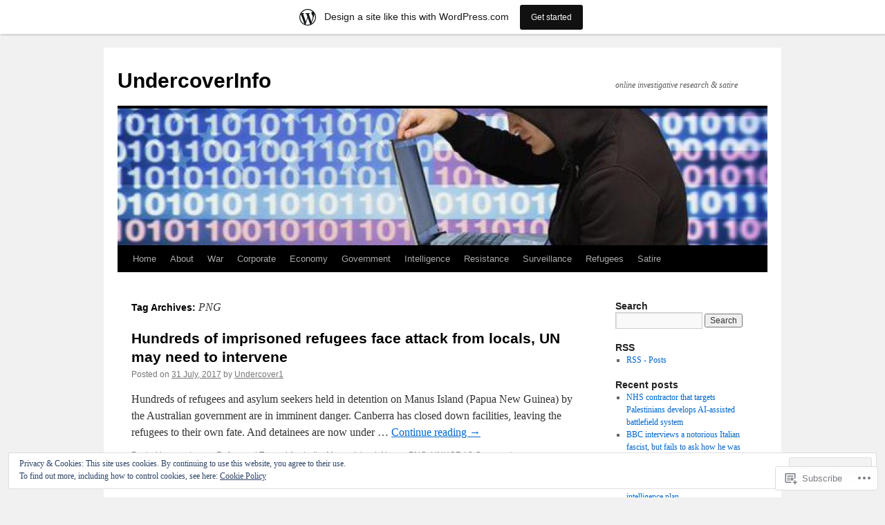

--- FILE ---
content_type: text/html; charset=UTF-8
request_url: https://undercoverinfo.wordpress.com/tag/png/
body_size: 25508
content:
<!DOCTYPE html>
<html lang="en">
<head>
<meta charset="UTF-8" />
<title>
PNG | UndercoverInfo</title>
<link rel="profile" href="https://gmpg.org/xfn/11" />
<link rel="stylesheet" type="text/css" media="all" href="https://s0.wp.com/wp-content/themes/pub/twentyten/style.css?m=1659017451i&amp;ver=20190507" />
<link rel="pingback" href="https://undercoverinfo.wordpress.com/xmlrpc.php">
<meta name='robots' content='max-image-preview:large' />
<link rel='dns-prefetch' href='//s0.wp.com' />
<link rel='dns-prefetch' href='//af.pubmine.com' />
<link rel="alternate" type="application/rss+xml" title="UndercoverInfo &raquo; Feed" href="https://undercoverinfo.wordpress.com/feed/" />
<link rel="alternate" type="application/rss+xml" title="UndercoverInfo &raquo; Comments Feed" href="https://undercoverinfo.wordpress.com/comments/feed/" />
<link rel="alternate" type="application/rss+xml" title="UndercoverInfo &raquo; PNG Tag Feed" href="https://undercoverinfo.wordpress.com/tag/png/feed/" />
	<script type="text/javascript">
		/* <![CDATA[ */
		function addLoadEvent(func) {
			var oldonload = window.onload;
			if (typeof window.onload != 'function') {
				window.onload = func;
			} else {
				window.onload = function () {
					oldonload();
					func();
				}
			}
		}
		/* ]]> */
	</script>
	<link crossorigin='anonymous' rel='stylesheet' id='all-css-0-1' href='/_static/??/wp-content/mu-plugins/widgets/eu-cookie-law/templates/style.css,/wp-content/blog-plugins/marketing-bar/css/marketing-bar.css?m=1761640963j&cssminify=yes' type='text/css' media='all' />
<style id='wp-emoji-styles-inline-css'>

	img.wp-smiley, img.emoji {
		display: inline !important;
		border: none !important;
		box-shadow: none !important;
		height: 1em !important;
		width: 1em !important;
		margin: 0 0.07em !important;
		vertical-align: -0.1em !important;
		background: none !important;
		padding: 0 !important;
	}
/*# sourceURL=wp-emoji-styles-inline-css */
</style>
<link crossorigin='anonymous' rel='stylesheet' id='all-css-2-1' href='/wp-content/plugins/gutenberg-core/v22.2.0/build/styles/block-library/style.css?m=1764855221i&cssminify=yes' type='text/css' media='all' />
<style id='wp-block-library-inline-css'>
.has-text-align-justify {
	text-align:justify;
}
.has-text-align-justify{text-align:justify;}

/*# sourceURL=wp-block-library-inline-css */
</style><style id='global-styles-inline-css'>
:root{--wp--preset--aspect-ratio--square: 1;--wp--preset--aspect-ratio--4-3: 4/3;--wp--preset--aspect-ratio--3-4: 3/4;--wp--preset--aspect-ratio--3-2: 3/2;--wp--preset--aspect-ratio--2-3: 2/3;--wp--preset--aspect-ratio--16-9: 16/9;--wp--preset--aspect-ratio--9-16: 9/16;--wp--preset--color--black: #000;--wp--preset--color--cyan-bluish-gray: #abb8c3;--wp--preset--color--white: #fff;--wp--preset--color--pale-pink: #f78da7;--wp--preset--color--vivid-red: #cf2e2e;--wp--preset--color--luminous-vivid-orange: #ff6900;--wp--preset--color--luminous-vivid-amber: #fcb900;--wp--preset--color--light-green-cyan: #7bdcb5;--wp--preset--color--vivid-green-cyan: #00d084;--wp--preset--color--pale-cyan-blue: #8ed1fc;--wp--preset--color--vivid-cyan-blue: #0693e3;--wp--preset--color--vivid-purple: #9b51e0;--wp--preset--color--blue: #0066cc;--wp--preset--color--medium-gray: #666;--wp--preset--color--light-gray: #f1f1f1;--wp--preset--gradient--vivid-cyan-blue-to-vivid-purple: linear-gradient(135deg,rgb(6,147,227) 0%,rgb(155,81,224) 100%);--wp--preset--gradient--light-green-cyan-to-vivid-green-cyan: linear-gradient(135deg,rgb(122,220,180) 0%,rgb(0,208,130) 100%);--wp--preset--gradient--luminous-vivid-amber-to-luminous-vivid-orange: linear-gradient(135deg,rgb(252,185,0) 0%,rgb(255,105,0) 100%);--wp--preset--gradient--luminous-vivid-orange-to-vivid-red: linear-gradient(135deg,rgb(255,105,0) 0%,rgb(207,46,46) 100%);--wp--preset--gradient--very-light-gray-to-cyan-bluish-gray: linear-gradient(135deg,rgb(238,238,238) 0%,rgb(169,184,195) 100%);--wp--preset--gradient--cool-to-warm-spectrum: linear-gradient(135deg,rgb(74,234,220) 0%,rgb(151,120,209) 20%,rgb(207,42,186) 40%,rgb(238,44,130) 60%,rgb(251,105,98) 80%,rgb(254,248,76) 100%);--wp--preset--gradient--blush-light-purple: linear-gradient(135deg,rgb(255,206,236) 0%,rgb(152,150,240) 100%);--wp--preset--gradient--blush-bordeaux: linear-gradient(135deg,rgb(254,205,165) 0%,rgb(254,45,45) 50%,rgb(107,0,62) 100%);--wp--preset--gradient--luminous-dusk: linear-gradient(135deg,rgb(255,203,112) 0%,rgb(199,81,192) 50%,rgb(65,88,208) 100%);--wp--preset--gradient--pale-ocean: linear-gradient(135deg,rgb(255,245,203) 0%,rgb(182,227,212) 50%,rgb(51,167,181) 100%);--wp--preset--gradient--electric-grass: linear-gradient(135deg,rgb(202,248,128) 0%,rgb(113,206,126) 100%);--wp--preset--gradient--midnight: linear-gradient(135deg,rgb(2,3,129) 0%,rgb(40,116,252) 100%);--wp--preset--font-size--small: 13px;--wp--preset--font-size--medium: 20px;--wp--preset--font-size--large: 36px;--wp--preset--font-size--x-large: 42px;--wp--preset--font-family--albert-sans: 'Albert Sans', sans-serif;--wp--preset--font-family--alegreya: Alegreya, serif;--wp--preset--font-family--arvo: Arvo, serif;--wp--preset--font-family--bodoni-moda: 'Bodoni Moda', serif;--wp--preset--font-family--bricolage-grotesque: 'Bricolage Grotesque', sans-serif;--wp--preset--font-family--cabin: Cabin, sans-serif;--wp--preset--font-family--chivo: Chivo, sans-serif;--wp--preset--font-family--commissioner: Commissioner, sans-serif;--wp--preset--font-family--cormorant: Cormorant, serif;--wp--preset--font-family--courier-prime: 'Courier Prime', monospace;--wp--preset--font-family--crimson-pro: 'Crimson Pro', serif;--wp--preset--font-family--dm-mono: 'DM Mono', monospace;--wp--preset--font-family--dm-sans: 'DM Sans', sans-serif;--wp--preset--font-family--dm-serif-display: 'DM Serif Display', serif;--wp--preset--font-family--domine: Domine, serif;--wp--preset--font-family--eb-garamond: 'EB Garamond', serif;--wp--preset--font-family--epilogue: Epilogue, sans-serif;--wp--preset--font-family--fahkwang: Fahkwang, sans-serif;--wp--preset--font-family--figtree: Figtree, sans-serif;--wp--preset--font-family--fira-sans: 'Fira Sans', sans-serif;--wp--preset--font-family--fjalla-one: 'Fjalla One', sans-serif;--wp--preset--font-family--fraunces: Fraunces, serif;--wp--preset--font-family--gabarito: Gabarito, system-ui;--wp--preset--font-family--ibm-plex-mono: 'IBM Plex Mono', monospace;--wp--preset--font-family--ibm-plex-sans: 'IBM Plex Sans', sans-serif;--wp--preset--font-family--ibarra-real-nova: 'Ibarra Real Nova', serif;--wp--preset--font-family--instrument-serif: 'Instrument Serif', serif;--wp--preset--font-family--inter: Inter, sans-serif;--wp--preset--font-family--josefin-sans: 'Josefin Sans', sans-serif;--wp--preset--font-family--jost: Jost, sans-serif;--wp--preset--font-family--libre-baskerville: 'Libre Baskerville', serif;--wp--preset--font-family--libre-franklin: 'Libre Franklin', sans-serif;--wp--preset--font-family--literata: Literata, serif;--wp--preset--font-family--lora: Lora, serif;--wp--preset--font-family--merriweather: Merriweather, serif;--wp--preset--font-family--montserrat: Montserrat, sans-serif;--wp--preset--font-family--newsreader: Newsreader, serif;--wp--preset--font-family--noto-sans-mono: 'Noto Sans Mono', sans-serif;--wp--preset--font-family--nunito: Nunito, sans-serif;--wp--preset--font-family--open-sans: 'Open Sans', sans-serif;--wp--preset--font-family--overpass: Overpass, sans-serif;--wp--preset--font-family--pt-serif: 'PT Serif', serif;--wp--preset--font-family--petrona: Petrona, serif;--wp--preset--font-family--piazzolla: Piazzolla, serif;--wp--preset--font-family--playfair-display: 'Playfair Display', serif;--wp--preset--font-family--plus-jakarta-sans: 'Plus Jakarta Sans', sans-serif;--wp--preset--font-family--poppins: Poppins, sans-serif;--wp--preset--font-family--raleway: Raleway, sans-serif;--wp--preset--font-family--roboto: Roboto, sans-serif;--wp--preset--font-family--roboto-slab: 'Roboto Slab', serif;--wp--preset--font-family--rubik: Rubik, sans-serif;--wp--preset--font-family--rufina: Rufina, serif;--wp--preset--font-family--sora: Sora, sans-serif;--wp--preset--font-family--source-sans-3: 'Source Sans 3', sans-serif;--wp--preset--font-family--source-serif-4: 'Source Serif 4', serif;--wp--preset--font-family--space-mono: 'Space Mono', monospace;--wp--preset--font-family--syne: Syne, sans-serif;--wp--preset--font-family--texturina: Texturina, serif;--wp--preset--font-family--urbanist: Urbanist, sans-serif;--wp--preset--font-family--work-sans: 'Work Sans', sans-serif;--wp--preset--spacing--20: 0.44rem;--wp--preset--spacing--30: 0.67rem;--wp--preset--spacing--40: 1rem;--wp--preset--spacing--50: 1.5rem;--wp--preset--spacing--60: 2.25rem;--wp--preset--spacing--70: 3.38rem;--wp--preset--spacing--80: 5.06rem;--wp--preset--shadow--natural: 6px 6px 9px rgba(0, 0, 0, 0.2);--wp--preset--shadow--deep: 12px 12px 50px rgba(0, 0, 0, 0.4);--wp--preset--shadow--sharp: 6px 6px 0px rgba(0, 0, 0, 0.2);--wp--preset--shadow--outlined: 6px 6px 0px -3px rgb(255, 255, 255), 6px 6px rgb(0, 0, 0);--wp--preset--shadow--crisp: 6px 6px 0px rgb(0, 0, 0);}:where(.is-layout-flex){gap: 0.5em;}:where(.is-layout-grid){gap: 0.5em;}body .is-layout-flex{display: flex;}.is-layout-flex{flex-wrap: wrap;align-items: center;}.is-layout-flex > :is(*, div){margin: 0;}body .is-layout-grid{display: grid;}.is-layout-grid > :is(*, div){margin: 0;}:where(.wp-block-columns.is-layout-flex){gap: 2em;}:where(.wp-block-columns.is-layout-grid){gap: 2em;}:where(.wp-block-post-template.is-layout-flex){gap: 1.25em;}:where(.wp-block-post-template.is-layout-grid){gap: 1.25em;}.has-black-color{color: var(--wp--preset--color--black) !important;}.has-cyan-bluish-gray-color{color: var(--wp--preset--color--cyan-bluish-gray) !important;}.has-white-color{color: var(--wp--preset--color--white) !important;}.has-pale-pink-color{color: var(--wp--preset--color--pale-pink) !important;}.has-vivid-red-color{color: var(--wp--preset--color--vivid-red) !important;}.has-luminous-vivid-orange-color{color: var(--wp--preset--color--luminous-vivid-orange) !important;}.has-luminous-vivid-amber-color{color: var(--wp--preset--color--luminous-vivid-amber) !important;}.has-light-green-cyan-color{color: var(--wp--preset--color--light-green-cyan) !important;}.has-vivid-green-cyan-color{color: var(--wp--preset--color--vivid-green-cyan) !important;}.has-pale-cyan-blue-color{color: var(--wp--preset--color--pale-cyan-blue) !important;}.has-vivid-cyan-blue-color{color: var(--wp--preset--color--vivid-cyan-blue) !important;}.has-vivid-purple-color{color: var(--wp--preset--color--vivid-purple) !important;}.has-black-background-color{background-color: var(--wp--preset--color--black) !important;}.has-cyan-bluish-gray-background-color{background-color: var(--wp--preset--color--cyan-bluish-gray) !important;}.has-white-background-color{background-color: var(--wp--preset--color--white) !important;}.has-pale-pink-background-color{background-color: var(--wp--preset--color--pale-pink) !important;}.has-vivid-red-background-color{background-color: var(--wp--preset--color--vivid-red) !important;}.has-luminous-vivid-orange-background-color{background-color: var(--wp--preset--color--luminous-vivid-orange) !important;}.has-luminous-vivid-amber-background-color{background-color: var(--wp--preset--color--luminous-vivid-amber) !important;}.has-light-green-cyan-background-color{background-color: var(--wp--preset--color--light-green-cyan) !important;}.has-vivid-green-cyan-background-color{background-color: var(--wp--preset--color--vivid-green-cyan) !important;}.has-pale-cyan-blue-background-color{background-color: var(--wp--preset--color--pale-cyan-blue) !important;}.has-vivid-cyan-blue-background-color{background-color: var(--wp--preset--color--vivid-cyan-blue) !important;}.has-vivid-purple-background-color{background-color: var(--wp--preset--color--vivid-purple) !important;}.has-black-border-color{border-color: var(--wp--preset--color--black) !important;}.has-cyan-bluish-gray-border-color{border-color: var(--wp--preset--color--cyan-bluish-gray) !important;}.has-white-border-color{border-color: var(--wp--preset--color--white) !important;}.has-pale-pink-border-color{border-color: var(--wp--preset--color--pale-pink) !important;}.has-vivid-red-border-color{border-color: var(--wp--preset--color--vivid-red) !important;}.has-luminous-vivid-orange-border-color{border-color: var(--wp--preset--color--luminous-vivid-orange) !important;}.has-luminous-vivid-amber-border-color{border-color: var(--wp--preset--color--luminous-vivid-amber) !important;}.has-light-green-cyan-border-color{border-color: var(--wp--preset--color--light-green-cyan) !important;}.has-vivid-green-cyan-border-color{border-color: var(--wp--preset--color--vivid-green-cyan) !important;}.has-pale-cyan-blue-border-color{border-color: var(--wp--preset--color--pale-cyan-blue) !important;}.has-vivid-cyan-blue-border-color{border-color: var(--wp--preset--color--vivid-cyan-blue) !important;}.has-vivid-purple-border-color{border-color: var(--wp--preset--color--vivid-purple) !important;}.has-vivid-cyan-blue-to-vivid-purple-gradient-background{background: var(--wp--preset--gradient--vivid-cyan-blue-to-vivid-purple) !important;}.has-light-green-cyan-to-vivid-green-cyan-gradient-background{background: var(--wp--preset--gradient--light-green-cyan-to-vivid-green-cyan) !important;}.has-luminous-vivid-amber-to-luminous-vivid-orange-gradient-background{background: var(--wp--preset--gradient--luminous-vivid-amber-to-luminous-vivid-orange) !important;}.has-luminous-vivid-orange-to-vivid-red-gradient-background{background: var(--wp--preset--gradient--luminous-vivid-orange-to-vivid-red) !important;}.has-very-light-gray-to-cyan-bluish-gray-gradient-background{background: var(--wp--preset--gradient--very-light-gray-to-cyan-bluish-gray) !important;}.has-cool-to-warm-spectrum-gradient-background{background: var(--wp--preset--gradient--cool-to-warm-spectrum) !important;}.has-blush-light-purple-gradient-background{background: var(--wp--preset--gradient--blush-light-purple) !important;}.has-blush-bordeaux-gradient-background{background: var(--wp--preset--gradient--blush-bordeaux) !important;}.has-luminous-dusk-gradient-background{background: var(--wp--preset--gradient--luminous-dusk) !important;}.has-pale-ocean-gradient-background{background: var(--wp--preset--gradient--pale-ocean) !important;}.has-electric-grass-gradient-background{background: var(--wp--preset--gradient--electric-grass) !important;}.has-midnight-gradient-background{background: var(--wp--preset--gradient--midnight) !important;}.has-small-font-size{font-size: var(--wp--preset--font-size--small) !important;}.has-medium-font-size{font-size: var(--wp--preset--font-size--medium) !important;}.has-large-font-size{font-size: var(--wp--preset--font-size--large) !important;}.has-x-large-font-size{font-size: var(--wp--preset--font-size--x-large) !important;}.has-albert-sans-font-family{font-family: var(--wp--preset--font-family--albert-sans) !important;}.has-alegreya-font-family{font-family: var(--wp--preset--font-family--alegreya) !important;}.has-arvo-font-family{font-family: var(--wp--preset--font-family--arvo) !important;}.has-bodoni-moda-font-family{font-family: var(--wp--preset--font-family--bodoni-moda) !important;}.has-bricolage-grotesque-font-family{font-family: var(--wp--preset--font-family--bricolage-grotesque) !important;}.has-cabin-font-family{font-family: var(--wp--preset--font-family--cabin) !important;}.has-chivo-font-family{font-family: var(--wp--preset--font-family--chivo) !important;}.has-commissioner-font-family{font-family: var(--wp--preset--font-family--commissioner) !important;}.has-cormorant-font-family{font-family: var(--wp--preset--font-family--cormorant) !important;}.has-courier-prime-font-family{font-family: var(--wp--preset--font-family--courier-prime) !important;}.has-crimson-pro-font-family{font-family: var(--wp--preset--font-family--crimson-pro) !important;}.has-dm-mono-font-family{font-family: var(--wp--preset--font-family--dm-mono) !important;}.has-dm-sans-font-family{font-family: var(--wp--preset--font-family--dm-sans) !important;}.has-dm-serif-display-font-family{font-family: var(--wp--preset--font-family--dm-serif-display) !important;}.has-domine-font-family{font-family: var(--wp--preset--font-family--domine) !important;}.has-eb-garamond-font-family{font-family: var(--wp--preset--font-family--eb-garamond) !important;}.has-epilogue-font-family{font-family: var(--wp--preset--font-family--epilogue) !important;}.has-fahkwang-font-family{font-family: var(--wp--preset--font-family--fahkwang) !important;}.has-figtree-font-family{font-family: var(--wp--preset--font-family--figtree) !important;}.has-fira-sans-font-family{font-family: var(--wp--preset--font-family--fira-sans) !important;}.has-fjalla-one-font-family{font-family: var(--wp--preset--font-family--fjalla-one) !important;}.has-fraunces-font-family{font-family: var(--wp--preset--font-family--fraunces) !important;}.has-gabarito-font-family{font-family: var(--wp--preset--font-family--gabarito) !important;}.has-ibm-plex-mono-font-family{font-family: var(--wp--preset--font-family--ibm-plex-mono) !important;}.has-ibm-plex-sans-font-family{font-family: var(--wp--preset--font-family--ibm-plex-sans) !important;}.has-ibarra-real-nova-font-family{font-family: var(--wp--preset--font-family--ibarra-real-nova) !important;}.has-instrument-serif-font-family{font-family: var(--wp--preset--font-family--instrument-serif) !important;}.has-inter-font-family{font-family: var(--wp--preset--font-family--inter) !important;}.has-josefin-sans-font-family{font-family: var(--wp--preset--font-family--josefin-sans) !important;}.has-jost-font-family{font-family: var(--wp--preset--font-family--jost) !important;}.has-libre-baskerville-font-family{font-family: var(--wp--preset--font-family--libre-baskerville) !important;}.has-libre-franklin-font-family{font-family: var(--wp--preset--font-family--libre-franklin) !important;}.has-literata-font-family{font-family: var(--wp--preset--font-family--literata) !important;}.has-lora-font-family{font-family: var(--wp--preset--font-family--lora) !important;}.has-merriweather-font-family{font-family: var(--wp--preset--font-family--merriweather) !important;}.has-montserrat-font-family{font-family: var(--wp--preset--font-family--montserrat) !important;}.has-newsreader-font-family{font-family: var(--wp--preset--font-family--newsreader) !important;}.has-noto-sans-mono-font-family{font-family: var(--wp--preset--font-family--noto-sans-mono) !important;}.has-nunito-font-family{font-family: var(--wp--preset--font-family--nunito) !important;}.has-open-sans-font-family{font-family: var(--wp--preset--font-family--open-sans) !important;}.has-overpass-font-family{font-family: var(--wp--preset--font-family--overpass) !important;}.has-pt-serif-font-family{font-family: var(--wp--preset--font-family--pt-serif) !important;}.has-petrona-font-family{font-family: var(--wp--preset--font-family--petrona) !important;}.has-piazzolla-font-family{font-family: var(--wp--preset--font-family--piazzolla) !important;}.has-playfair-display-font-family{font-family: var(--wp--preset--font-family--playfair-display) !important;}.has-plus-jakarta-sans-font-family{font-family: var(--wp--preset--font-family--plus-jakarta-sans) !important;}.has-poppins-font-family{font-family: var(--wp--preset--font-family--poppins) !important;}.has-raleway-font-family{font-family: var(--wp--preset--font-family--raleway) !important;}.has-roboto-font-family{font-family: var(--wp--preset--font-family--roboto) !important;}.has-roboto-slab-font-family{font-family: var(--wp--preset--font-family--roboto-slab) !important;}.has-rubik-font-family{font-family: var(--wp--preset--font-family--rubik) !important;}.has-rufina-font-family{font-family: var(--wp--preset--font-family--rufina) !important;}.has-sora-font-family{font-family: var(--wp--preset--font-family--sora) !important;}.has-source-sans-3-font-family{font-family: var(--wp--preset--font-family--source-sans-3) !important;}.has-source-serif-4-font-family{font-family: var(--wp--preset--font-family--source-serif-4) !important;}.has-space-mono-font-family{font-family: var(--wp--preset--font-family--space-mono) !important;}.has-syne-font-family{font-family: var(--wp--preset--font-family--syne) !important;}.has-texturina-font-family{font-family: var(--wp--preset--font-family--texturina) !important;}.has-urbanist-font-family{font-family: var(--wp--preset--font-family--urbanist) !important;}.has-work-sans-font-family{font-family: var(--wp--preset--font-family--work-sans) !important;}
/*# sourceURL=global-styles-inline-css */
</style>

<style id='classic-theme-styles-inline-css'>
/*! This file is auto-generated */
.wp-block-button__link{color:#fff;background-color:#32373c;border-radius:9999px;box-shadow:none;text-decoration:none;padding:calc(.667em + 2px) calc(1.333em + 2px);font-size:1.125em}.wp-block-file__button{background:#32373c;color:#fff;text-decoration:none}
/*# sourceURL=/wp-includes/css/classic-themes.min.css */
</style>
<link crossorigin='anonymous' rel='stylesheet' id='all-css-4-1' href='/_static/??-eJyNj+sOgjAMhV/I0oBG8YfxWdioON0t65Dw9hZIvMSE+KdpT853doZDBB18Jp8x2r4znlEHZYO+M1ZFWRclsHHREiR6FDtsDeeXAziPlgrNvMGPINfDOyuR6C42eXI4ak1DlpzY1rAhCgNKxUTMINOZ3kG+Csg/3CJj7BXmQYRRVFwK/uedfwHzm2ulEkloJ2uH4vo416COAkiVJpvgvw642MakCT27U7mvy3pbVcfD7QlstJXp&cssminify=yes' type='text/css' media='all' />
<style id='jetpack-global-styles-frontend-style-inline-css'>
:root { --font-headings: unset; --font-base: unset; --font-headings-default: -apple-system,BlinkMacSystemFont,"Segoe UI",Roboto,Oxygen-Sans,Ubuntu,Cantarell,"Helvetica Neue",sans-serif; --font-base-default: -apple-system,BlinkMacSystemFont,"Segoe UI",Roboto,Oxygen-Sans,Ubuntu,Cantarell,"Helvetica Neue",sans-serif;}
/*# sourceURL=jetpack-global-styles-frontend-style-inline-css */
</style>
<link crossorigin='anonymous' rel='stylesheet' id='all-css-6-1' href='/wp-content/themes/h4/global.css?m=1420737423i&cssminify=yes' type='text/css' media='all' />
<script type="text/javascript" id="wpcom-actionbar-placeholder-js-extra">
/* <![CDATA[ */
var actionbardata = {"siteID":"74883566","postID":"0","siteURL":"https://undercoverinfo.wordpress.com","xhrURL":"https://undercoverinfo.wordpress.com/wp-admin/admin-ajax.php","nonce":"ea2019d99d","isLoggedIn":"","statusMessage":"","subsEmailDefault":"instantly","proxyScriptUrl":"https://s0.wp.com/wp-content/js/wpcom-proxy-request.js?m=1513050504i&amp;ver=20211021","i18n":{"followedText":"New posts from this site will now appear in your \u003Ca href=\"https://wordpress.com/reader\"\u003EReader\u003C/a\u003E","foldBar":"Collapse this bar","unfoldBar":"Expand this bar","shortLinkCopied":"Shortlink copied to clipboard."}};
//# sourceURL=wpcom-actionbar-placeholder-js-extra
/* ]]> */
</script>
<script type="text/javascript" id="jetpack-mu-wpcom-settings-js-before">
/* <![CDATA[ */
var JETPACK_MU_WPCOM_SETTINGS = {"assetsUrl":"https://s0.wp.com/wp-content/mu-plugins/jetpack-mu-wpcom-plugin/sun/jetpack_vendor/automattic/jetpack-mu-wpcom/src/build/"};
//# sourceURL=jetpack-mu-wpcom-settings-js-before
/* ]]> */
</script>
<script crossorigin='anonymous' type='text/javascript'  src='/_static/??/wp-content/js/rlt-proxy.js,/wp-content/blog-plugins/wordads-classes/js/cmp/v2/cmp-non-gdpr.js?m=1720530689j'></script>
<script type="text/javascript" id="rlt-proxy-js-after">
/* <![CDATA[ */
	rltInitialize( {"token":null,"iframeOrigins":["https:\/\/widgets.wp.com"]} );
//# sourceURL=rlt-proxy-js-after
/* ]]> */
</script>
<link rel="EditURI" type="application/rsd+xml" title="RSD" href="https://undercoverinfo.wordpress.com/xmlrpc.php?rsd" />
<meta name="generator" content="WordPress.com" />

<!-- Jetpack Open Graph Tags -->
<meta property="og:type" content="website" />
<meta property="og:title" content="PNG &#8211; UndercoverInfo" />
<meta property="og:url" content="https://undercoverinfo.wordpress.com/tag/png/" />
<meta property="og:site_name" content="UndercoverInfo" />
<meta property="og:image" content="https://secure.gravatar.com/blavatar/0cf94fc0b85609b587c00ec683783d067384e7324cd2552e8a08f717eaed8d91?s=200&#038;ts=1769082722" />
<meta property="og:image:width" content="200" />
<meta property="og:image:height" content="200" />
<meta property="og:image:alt" content="" />
<meta property="og:locale" content="en_US" />
<meta property="fb:app_id" content="249643311490" />
<meta name="twitter:creator" content="@UndercoverInfo" />
<meta name="twitter:site" content="@UndercoverInfo" />

<!-- End Jetpack Open Graph Tags -->
<link rel="shortcut icon" type="image/x-icon" href="https://secure.gravatar.com/blavatar/0cf94fc0b85609b587c00ec683783d067384e7324cd2552e8a08f717eaed8d91?s=32" sizes="16x16" />
<link rel="icon" type="image/x-icon" href="https://secure.gravatar.com/blavatar/0cf94fc0b85609b587c00ec683783d067384e7324cd2552e8a08f717eaed8d91?s=32" sizes="16x16" />
<link rel="apple-touch-icon" href="https://secure.gravatar.com/blavatar/0cf94fc0b85609b587c00ec683783d067384e7324cd2552e8a08f717eaed8d91?s=114" />
<link rel='openid.server' href='https://undercoverinfo.wordpress.com/?openidserver=1' />
<link rel='openid.delegate' href='https://undercoverinfo.wordpress.com/' />
<link rel="search" type="application/opensearchdescription+xml" href="https://undercoverinfo.wordpress.com/osd.xml" title="UndercoverInfo" />
<link rel="search" type="application/opensearchdescription+xml" href="https://s1.wp.com/opensearch.xml" title="WordPress.com" />
		<style type="text/css">
			.recentcomments a {
				display: inline !important;
				padding: 0 !important;
				margin: 0 !important;
			}

			table.recentcommentsavatartop img.avatar, table.recentcommentsavatarend img.avatar {
				border: 0px;
				margin: 0;
			}

			table.recentcommentsavatartop a, table.recentcommentsavatarend a {
				border: 0px !important;
				background-color: transparent !important;
			}

			td.recentcommentsavatarend, td.recentcommentsavatartop {
				padding: 0px 0px 1px 0px;
				margin: 0px;
			}

			td.recentcommentstextend {
				border: none !important;
				padding: 0px 0px 2px 10px;
			}

			.rtl td.recentcommentstextend {
				padding: 0px 10px 2px 0px;
			}

			td.recentcommentstexttop {
				border: none;
				padding: 0px 0px 0px 10px;
			}

			.rtl td.recentcommentstexttop {
				padding: 0px 10px 0px 0px;
			}
		</style>
		<meta name="description" content="Posts about PNG written by Undercover1" />
<script type="text/javascript">
/* <![CDATA[ */
var wa_client = {}; wa_client.cmd = []; wa_client.config = { 'blog_id': 74883566, 'blog_language': 'en', 'is_wordads': false, 'hosting_type': 0, 'afp_account_id': null, 'afp_host_id': 5038568878849053, 'theme': 'pub/twentyten', '_': { 'title': 'Advertisement', 'privacy_settings': 'Privacy Settings' }, 'formats': [ 'belowpost', 'bottom_sticky', 'sidebar_sticky_right', 'sidebar', 'gutenberg_rectangle', 'gutenberg_leaderboard', 'gutenberg_mobile_leaderboard', 'gutenberg_skyscraper' ] };
/* ]]> */
</script>
		<script type="text/javascript">

			window.doNotSellCallback = function() {

				var linkElements = [
					'a[href="https://wordpress.com/?ref=footer_blog"]',
					'a[href="https://wordpress.com/?ref=footer_website"]',
					'a[href="https://wordpress.com/?ref=vertical_footer"]',
					'a[href^="https://wordpress.com/?ref=footer_segment_"]',
				].join(',');

				var dnsLink = document.createElement( 'a' );
				dnsLink.href = 'https://wordpress.com/advertising-program-optout/';
				dnsLink.classList.add( 'do-not-sell-link' );
				dnsLink.rel = 'nofollow';
				dnsLink.style.marginLeft = '0.5em';
				dnsLink.textContent = 'Do Not Sell or Share My Personal Information';

				var creditLinks = document.querySelectorAll( linkElements );

				if ( 0 === creditLinks.length ) {
					return false;
				}

				Array.prototype.forEach.call( creditLinks, function( el ) {
					el.insertAdjacentElement( 'afterend', dnsLink );
				});

				return true;
			};

		</script>
		<script type="text/javascript">
	window.google_analytics_uacct = "UA-52447-2";
</script>

<script type="text/javascript">
	var _gaq = _gaq || [];
	_gaq.push(['_setAccount', 'UA-52447-2']);
	_gaq.push(['_gat._anonymizeIp']);
	_gaq.push(['_setDomainName', 'wordpress.com']);
	_gaq.push(['_initData']);
	_gaq.push(['_trackPageview']);

	(function() {
		var ga = document.createElement('script'); ga.type = 'text/javascript'; ga.async = true;
		ga.src = ('https:' == document.location.protocol ? 'https://ssl' : 'http://www') + '.google-analytics.com/ga.js';
		(document.getElementsByTagName('head')[0] || document.getElementsByTagName('body')[0]).appendChild(ga);
	})();
</script>
<link crossorigin='anonymous' rel='stylesheet' id='all-css-0-3' href='/_static/??-eJyNjM0KgzAQBl9I/ag/lR6KjyK6LhJNNsHN4uuXQuvZ4wzD4EwlRcksGcHK5G11otg4p4n2H0NNMDohzD7SrtDTJT4qUi1wexDiYp4VNB3RlP3V/MX3N4T3o++aun892277AK5vOq4=&cssminify=yes' type='text/css' media='all' />
</head>

<body class="archive tag tag-png tag-5025 custom-background wp-theme-pubtwentyten customizer-styles-applied single-author jetpack-reblog-enabled has-marketing-bar has-marketing-bar-theme-twenty-ten">
<div id="wrapper" class="hfeed">
	<div id="header">
		<div id="masthead">
			<div id="branding" role="banner">
								<div id="site-title">
					<span>
						<a href="https://undercoverinfo.wordpress.com/" title="UndercoverInfo" rel="home">UndercoverInfo</a>
					</span>
				</div>
				<div id="site-description">online investigative research &amp; satire</div>

									<a class="home-link" href="https://undercoverinfo.wordpress.com/" title="UndercoverInfo" rel="home">
						<img src="https://undercoverinfo.wordpress.com/wp-content/uploads/2015/07/cropped-cjrkjakuaaaunt.jpg" width="940" height="198" alt="" />
					</a>
								</div><!-- #branding -->

			<div id="access" role="navigation">
								<div class="skip-link screen-reader-text"><a href="#content" title="Skip to content">Skip to content</a></div>
				<div class="menu-header"><ul id="menu-menu-1" class="menu"><li id="menu-item-14" class="menu-item menu-item-type-custom menu-item-object-custom menu-item-home menu-item-14"><a href="https://undercoverinfo.wordpress.com/">Home</a></li>
<li id="menu-item-15" class="menu-item menu-item-type-post_type menu-item-object-page menu-item-15"><a href="https://undercoverinfo.wordpress.com/acerca-de/">About</a></li>
<li id="menu-item-24" class="menu-item menu-item-type-taxonomy menu-item-object-category menu-item-24"><a href="https://undercoverinfo.wordpress.com/category/war/">War</a></li>
<li id="menu-item-83" class="menu-item menu-item-type-taxonomy menu-item-object-category menu-item-83"><a href="https://undercoverinfo.wordpress.com/category/corporate/">Corporate</a></li>
<li id="menu-item-84" class="menu-item menu-item-type-taxonomy menu-item-object-category menu-item-84"><a href="https://undercoverinfo.wordpress.com/category/economy/">Economy</a></li>
<li id="menu-item-86" class="menu-item menu-item-type-taxonomy menu-item-object-category menu-item-86"><a href="https://undercoverinfo.wordpress.com/category/government/">Government</a></li>
<li id="menu-item-87" class="menu-item menu-item-type-taxonomy menu-item-object-category menu-item-87"><a href="https://undercoverinfo.wordpress.com/category/intelligence/">Intelligence</a></li>
<li id="menu-item-88" class="menu-item menu-item-type-taxonomy menu-item-object-category menu-item-88"><a href="https://undercoverinfo.wordpress.com/category/resistance/">Resistance</a></li>
<li id="menu-item-90" class="menu-item menu-item-type-taxonomy menu-item-object-category menu-item-90"><a href="https://undercoverinfo.wordpress.com/category/surveillance/">Surveillance</a></li>
<li id="menu-item-1532" class="menu-item menu-item-type-taxonomy menu-item-object-category menu-item-1532"><a href="https://undercoverinfo.wordpress.com/category/refugees-2/">Refugees</a></li>
<li id="menu-item-1602" class="menu-item menu-item-type-taxonomy menu-item-object-category menu-item-1602"><a href="https://undercoverinfo.wordpress.com/category/satire/">Satire</a></li>
</ul></div>			</div><!-- #access -->
		</div><!-- #masthead -->
	</div><!-- #header -->

	<div id="main">

		<div id="container">
			<div id="content" role="main">

				<h1 class="page-title">Tag Archives: <span>PNG</span></h1>

				



	
			<div id="post-10167" class="post-10167 post type-post status-publish format-standard hentry category-no-category category-refugees-2 tag-australia tag-manus-island tag-nauru tag-png tag-unhcr">
			<h2 class="entry-title"><a href="https://undercoverinfo.wordpress.com/2017/07/31/hundreds-of-imprisoned-refugees-face-attack-from-locals-un-may-need-to-intervene/" rel="bookmark">Hundreds of imprisoned refugees face attack from locals, UN may need to&nbsp;intervene</a></h2>

			<div class="entry-meta">
				<span class="meta-prep meta-prep-author">Posted on</span> <a href="https://undercoverinfo.wordpress.com/2017/07/31/hundreds-of-imprisoned-refugees-face-attack-from-locals-un-may-need-to-intervene/" title="9:47 pm" rel="bookmark"><span class="entry-date">31 July, 2017</span></a> <span class="meta-sep">by</span> <span class="author vcard"><a class="url fn n" href="https://undercoverinfo.wordpress.com/author/coburg1/" title="View all posts by Undercover1">Undercover1</a></span>			</div><!-- .entry-meta -->

					<div class="entry-summary">
				<p>Hundreds of refugees and asylum seekers held in detention on Manus Island (Papua New Guinea) by the Australian government are in imminent danger. Canberra has closed down facilities, leaving the refugees to their own fate. And detainees are now under &hellip; <a href="https://undercoverinfo.wordpress.com/2017/07/31/hundreds-of-imprisoned-refugees-face-attack-from-locals-un-may-need-to-intervene/">Continue reading <span class="meta-nav">&rarr;</span></a></p>
			</div><!-- .entry-summary -->
	
			<div class="entry-utility">
													<span class="cat-links">
						<span class="entry-utility-prep entry-utility-prep-cat-links">Posted in</span> <a href="https://undercoverinfo.wordpress.com/category/no-category/" rel="category tag">no category</a>, <a href="https://undercoverinfo.wordpress.com/category/refugees-2/" rel="category tag">Refugees</a>					</span>
					<span class="meta-sep">|</span>
				
								<span class="tag-links">
					<span class="entry-utility-prep entry-utility-prep-tag-links">Tagged</span> <a href="https://undercoverinfo.wordpress.com/tag/australia/" rel="tag">Australia</a>, <a href="https://undercoverinfo.wordpress.com/tag/manus-island/" rel="tag">Manus Island</a>, <a href="https://undercoverinfo.wordpress.com/tag/nauru/" rel="tag">Nauru</a>, <a href="https://undercoverinfo.wordpress.com/tag/png/" rel="tag">PNG</a>, <a href="https://undercoverinfo.wordpress.com/tag/unhcr/" rel="tag">UNHCR</a>				</span>
				<span class="meta-sep">|</span>
				
				<span class="comments-link"><a href="https://undercoverinfo.wordpress.com/2017/07/31/hundreds-of-imprisoned-refugees-face-attack-from-locals-un-may-need-to-intervene/#comments">2 Comments</a></span>

							</div><!-- .entry-utility -->
		</div><!-- #post-10167 -->

		
	

	
			<div id="post-10084" class="post-10084 post type-post status-publish format-standard hentry category-no-category category-refugees-2 tag-australia tag-manus-island tag-nauru tag-png tag-unhcr">
			<h2 class="entry-title"><a href="https://undercoverinfo.wordpress.com/2017/07/27/when-the-un-accuses-the-australian-government-of-deception-you-know-its-time-for-resignations/" rel="bookmark">When the UN accuses the Australian government of deception, you know it&#8217;s time for&nbsp;resignations</a></h2>

			<div class="entry-meta">
				<span class="meta-prep meta-prep-author">Posted on</span> <a href="https://undercoverinfo.wordpress.com/2017/07/27/when-the-un-accuses-the-australian-government-of-deception-you-know-its-time-for-resignations/" title="4:35 pm" rel="bookmark"><span class="entry-date">27 July, 2017</span></a> <span class="meta-sep">by</span> <span class="author vcard"><a class="url fn n" href="https://undercoverinfo.wordpress.com/author/coburg1/" title="View all posts by Undercover1">Undercover1</a></span>			</div><!-- .entry-meta -->

					<div class="entry-summary">
				<p>It&#8217;s extremely rare for the UN to accuse a government of deliberate deception. But that’s exactly what just happened. On 24 July, the UN essentially accused Australia of deceiving the United Nations High Commission for Refugees (UNHCR). Amazingly, though, the &hellip; <a href="https://undercoverinfo.wordpress.com/2017/07/27/when-the-un-accuses-the-australian-government-of-deception-you-know-its-time-for-resignations/">Continue reading <span class="meta-nav">&rarr;</span></a></p>
			</div><!-- .entry-summary -->
	
			<div class="entry-utility">
													<span class="cat-links">
						<span class="entry-utility-prep entry-utility-prep-cat-links">Posted in</span> <a href="https://undercoverinfo.wordpress.com/category/no-category/" rel="category tag">no category</a>, <a href="https://undercoverinfo.wordpress.com/category/refugees-2/" rel="category tag">Refugees</a>					</span>
					<span class="meta-sep">|</span>
				
								<span class="tag-links">
					<span class="entry-utility-prep entry-utility-prep-tag-links">Tagged</span> <a href="https://undercoverinfo.wordpress.com/tag/australia/" rel="tag">Australia</a>, <a href="https://undercoverinfo.wordpress.com/tag/manus-island/" rel="tag">Manus Island</a>, <a href="https://undercoverinfo.wordpress.com/tag/nauru/" rel="tag">Nauru</a>, <a href="https://undercoverinfo.wordpress.com/tag/png/" rel="tag">PNG</a>, <a href="https://undercoverinfo.wordpress.com/tag/unhcr/" rel="tag">UNHCR</a>				</span>
				<span class="meta-sep">|</span>
				
				<span class="comments-link"><a href="https://undercoverinfo.wordpress.com/2017/07/27/when-the-un-accuses-the-australian-government-of-deception-you-know-its-time-for-resignations/#comments">1 Comment</a></span>

							</div><!-- .entry-utility -->
		</div><!-- #post-10084 -->

		
	

	
			<div id="post-9341" class="post-9341 post type-post status-publish format-standard hentry category-refugees-2 tag-australia tag-manus-island tag-papua-new-guinea tag-png">
			<h2 class="entry-title"><a href="https://undercoverinfo.wordpress.com/2017/04/22/politician-manufactured-fake-news-to-justify-shootings-on-refugees/" rel="bookmark">Politician manufactured fake news to justify shootings on&nbsp;refugees</a></h2>

			<div class="entry-meta">
				<span class="meta-prep meta-prep-author">Posted on</span> <a href="https://undercoverinfo.wordpress.com/2017/04/22/politician-manufactured-fake-news-to-justify-shootings-on-refugees/" title="7:38 pm" rel="bookmark"><span class="entry-date">22 April, 2017</span></a> <span class="meta-sep">by</span> <span class="author vcard"><a class="url fn n" href="https://undercoverinfo.wordpress.com/author/coburg1/" title="View all posts by Undercover1">Undercover1</a></span>			</div><!-- .entry-meta -->

					<div class="entry-summary">
				<p>There is a call for the dismissal of Australia’s immigration minister Peter Dutton. This comes after Dutton issued a fake news report to explain shootings against refugees at the Manus Island (Papua New Guinea) detention centre. To read more, click &hellip; <a href="https://undercoverinfo.wordpress.com/2017/04/22/politician-manufactured-fake-news-to-justify-shootings-on-refugees/">Continue reading <span class="meta-nav">&rarr;</span></a></p>
			</div><!-- .entry-summary -->
	
			<div class="entry-utility">
													<span class="cat-links">
						<span class="entry-utility-prep entry-utility-prep-cat-links">Posted in</span> <a href="https://undercoverinfo.wordpress.com/category/refugees-2/" rel="category tag">Refugees</a>					</span>
					<span class="meta-sep">|</span>
				
								<span class="tag-links">
					<span class="entry-utility-prep entry-utility-prep-tag-links">Tagged</span> <a href="https://undercoverinfo.wordpress.com/tag/australia/" rel="tag">Australia</a>, <a href="https://undercoverinfo.wordpress.com/tag/manus-island/" rel="tag">Manus Island</a>, <a href="https://undercoverinfo.wordpress.com/tag/papua-new-guinea/" rel="tag">Papua New Guinea</a>, <a href="https://undercoverinfo.wordpress.com/tag/png/" rel="tag">PNG</a>				</span>
				<span class="meta-sep">|</span>
				
				<span class="comments-link"><a href="https://undercoverinfo.wordpress.com/2017/04/22/politician-manufactured-fake-news-to-justify-shootings-on-refugees/#comments">1 Comment</a></span>

							</div><!-- .entry-utility -->
		</div><!-- #post-9341 -->

		
	

	
			<div id="post-9241" class="post-9241 post type-post status-publish format-standard hentry category-refugees-2 tag-australia tag-manus-island tag-png">
			<h2 class="entry-title"><a href="https://undercoverinfo.wordpress.com/2017/04/14/refugees-in-australias-offshore-gulag-shot-at-by-police-evacuation-of-100s-urged/" rel="bookmark">Refugees on Australia&#8217;s offshore gulag shot at and attacked by navy/police; evacuation of 100s&nbsp;urged</a></h2>

			<div class="entry-meta">
				<span class="meta-prep meta-prep-author">Posted on</span> <a href="https://undercoverinfo.wordpress.com/2017/04/14/refugees-in-australias-offshore-gulag-shot-at-by-police-evacuation-of-100s-urged/" title="1:32 pm" rel="bookmark"><span class="entry-date">14 April, 2017</span></a> <span class="meta-sep">by</span> <span class="author vcard"><a class="url fn n" href="https://undercoverinfo.wordpress.com/author/coburg1/" title="View all posts by Undercover1">Undercover1</a></span>			</div><!-- .entry-meta -->

					<div class="entry-summary">
				<p>Good Friday, and there are reports that hundreds of refugees detained illegally by the Australian Government on its offshore refugee detention centre on Manus Island (Papua New Guinea) are being attacked by PNG navy and police. Update: Reports of more &hellip; <a href="https://undercoverinfo.wordpress.com/2017/04/14/refugees-in-australias-offshore-gulag-shot-at-by-police-evacuation-of-100s-urged/">Continue reading <span class="meta-nav">&rarr;</span></a></p>
			</div><!-- .entry-summary -->
	
			<div class="entry-utility">
													<span class="cat-links">
						<span class="entry-utility-prep entry-utility-prep-cat-links">Posted in</span> <a href="https://undercoverinfo.wordpress.com/category/refugees-2/" rel="category tag">Refugees</a>					</span>
					<span class="meta-sep">|</span>
				
								<span class="tag-links">
					<span class="entry-utility-prep entry-utility-prep-tag-links">Tagged</span> <a href="https://undercoverinfo.wordpress.com/tag/australia/" rel="tag">Australia</a>, <a href="https://undercoverinfo.wordpress.com/tag/manus-island/" rel="tag">Manus Island</a>, <a href="https://undercoverinfo.wordpress.com/tag/png/" rel="tag">PNG</a>				</span>
				<span class="meta-sep">|</span>
				
				<span class="comments-link"><a href="https://undercoverinfo.wordpress.com/2017/04/14/refugees-in-australias-offshore-gulag-shot-at-by-police-evacuation-of-100s-urged/#comments">1 Comment</a></span>

							</div><!-- .entry-utility -->
		</div><!-- #post-9241 -->

		
	

	
			<div id="post-8448" class="post-8448 post type-post status-publish format-standard hentry category-no-category category-refugees-2 tag-australia tag-fiji tag-malcolm-turnbull tag-manus-island tag-nauru tag-papua-new-guinea tag-png tag-sawari tag-trump tag-usa">
			<h2 class="entry-title"><a href="https://undercoverinfo.wordpress.com/2017/02/04/australian-prime-minister-malcolm-turnbull-is-accountable-if-refugee-sawari-is-killed-or-harmed/" rel="bookmark">UPDATES: Sawari in custody; Amnesty report on persecution of ethnic Ahwazi Arabs by&nbsp;Iran</a></h2>

			<div class="entry-meta">
				<span class="meta-prep meta-prep-author">Posted on</span> <a href="https://undercoverinfo.wordpress.com/2017/02/04/australian-prime-minister-malcolm-turnbull-is-accountable-if-refugee-sawari-is-killed-or-harmed/" title="8:25 am" rel="bookmark"><span class="entry-date">4 February, 2017</span></a> <span class="meta-sep">by</span> <span class="author vcard"><a class="url fn n" href="https://undercoverinfo.wordpress.com/author/coburg1/" title="View all posts by Undercover1">Undercover1</a></span>			</div><!-- .entry-meta -->

					<div class="entry-summary">
				<p>Loghman Sawari is a young refugee who fled Iran after his cousin was executed by the regime and his brothers tortured and imprisoned. After being illegally renditioned by Australia to its offshore gulag on Manus Island, Papua New Guinea (PNG), &hellip; <a href="https://undercoverinfo.wordpress.com/2017/02/04/australian-prime-minister-malcolm-turnbull-is-accountable-if-refugee-sawari-is-killed-or-harmed/">Continue reading <span class="meta-nav">&rarr;</span></a></p>
			</div><!-- .entry-summary -->
	
			<div class="entry-utility">
													<span class="cat-links">
						<span class="entry-utility-prep entry-utility-prep-cat-links">Posted in</span> <a href="https://undercoverinfo.wordpress.com/category/no-category/" rel="category tag">no category</a>, <a href="https://undercoverinfo.wordpress.com/category/refugees-2/" rel="category tag">Refugees</a>					</span>
					<span class="meta-sep">|</span>
				
								<span class="tag-links">
					<span class="entry-utility-prep entry-utility-prep-tag-links">Tagged</span> <a href="https://undercoverinfo.wordpress.com/tag/australia/" rel="tag">Australia</a>, <a href="https://undercoverinfo.wordpress.com/tag/fiji/" rel="tag">Fiji</a>, <a href="https://undercoverinfo.wordpress.com/tag/malcolm-turnbull/" rel="tag">Malcolm Turnbull</a>, <a href="https://undercoverinfo.wordpress.com/tag/manus-island/" rel="tag">Manus Island</a>, <a href="https://undercoverinfo.wordpress.com/tag/nauru/" rel="tag">Nauru</a>, <a href="https://undercoverinfo.wordpress.com/tag/papua-new-guinea/" rel="tag">Papua New Guinea</a>, <a href="https://undercoverinfo.wordpress.com/tag/png/" rel="tag">PNG</a>, <a href="https://undercoverinfo.wordpress.com/tag/sawari/" rel="tag">Sawari</a>, <a href="https://undercoverinfo.wordpress.com/tag/trump/" rel="tag">Trump</a>, <a href="https://undercoverinfo.wordpress.com/tag/usa/" rel="tag">USA</a>				</span>
				<span class="meta-sep">|</span>
				
				<span class="comments-link"><a href="https://undercoverinfo.wordpress.com/2017/02/04/australian-prime-minister-malcolm-turnbull-is-accountable-if-refugee-sawari-is-killed-or-harmed/#respond">Leave a comment</a></span>

							</div><!-- .entry-utility -->
		</div><!-- #post-8448 -->

		
	

	
			<div id="post-8405" class="post-8405 post type-post status-publish format-standard hentry category-no-category category-refugees-2 tag-fiji tag-malcolm-turnbull tag-manus-island tag-nauru tag-papua-new-guinea tag-png tag-trump tag-usa">
			<h2 class="entry-title"><a href="https://undercoverinfo.wordpress.com/2017/01/30/sawaris-flight-to-freedom-could-set-legal-precent-and-see-australian-government-in-the-dock/" rel="bookmark">Sawari&#8217;s flight to freedom could set legal precedent and see Australian government in the&nbsp;dock</a></h2>

			<div class="entry-meta">
				<span class="meta-prep meta-prep-author">Posted on</span> <a href="https://undercoverinfo.wordpress.com/2017/01/30/sawaris-flight-to-freedom-could-set-legal-precent-and-see-australian-government-in-the-dock/" title="10:40 pm" rel="bookmark"><span class="entry-date">30 January, 2017</span></a> <span class="meta-sep">by</span> <span class="author vcard"><a class="url fn n" href="https://undercoverinfo.wordpress.com/author/coburg1/" title="View all posts by Undercover1">Undercover1</a></span>			</div><!-- .entry-meta -->

					<div class="entry-summary">
				<p>On Holocaust Remembrance Day, US president Donald Trump signed an executive order banning refugees for four months and bringing in massive visa restrictions. On the other side of the world, in response, one young refugee took remarkable direct action to secure his &hellip; <a href="https://undercoverinfo.wordpress.com/2017/01/30/sawaris-flight-to-freedom-could-set-legal-precent-and-see-australian-government-in-the-dock/">Continue reading <span class="meta-nav">&rarr;</span></a></p>
			</div><!-- .entry-summary -->
	
			<div class="entry-utility">
													<span class="cat-links">
						<span class="entry-utility-prep entry-utility-prep-cat-links">Posted in</span> <a href="https://undercoverinfo.wordpress.com/category/no-category/" rel="category tag">no category</a>, <a href="https://undercoverinfo.wordpress.com/category/refugees-2/" rel="category tag">Refugees</a>					</span>
					<span class="meta-sep">|</span>
				
								<span class="tag-links">
					<span class="entry-utility-prep entry-utility-prep-tag-links">Tagged</span> <a href="https://undercoverinfo.wordpress.com/tag/fiji/" rel="tag">Fiji</a>, <a href="https://undercoverinfo.wordpress.com/tag/malcolm-turnbull/" rel="tag">Malcolm Turnbull</a>, <a href="https://undercoverinfo.wordpress.com/tag/manus-island/" rel="tag">Manus Island</a>, <a href="https://undercoverinfo.wordpress.com/tag/nauru/" rel="tag">Nauru</a>, <a href="https://undercoverinfo.wordpress.com/tag/papua-new-guinea/" rel="tag">Papua New Guinea</a>, <a href="https://undercoverinfo.wordpress.com/tag/png/" rel="tag">PNG</a>, <a href="https://undercoverinfo.wordpress.com/tag/trump/" rel="tag">Trump</a>, <a href="https://undercoverinfo.wordpress.com/tag/usa/" rel="tag">USA</a>				</span>
				<span class="meta-sep">|</span>
				
				<span class="comments-link"><a href="https://undercoverinfo.wordpress.com/2017/01/30/sawaris-flight-to-freedom-could-set-legal-precent-and-see-australian-government-in-the-dock/#respond">Leave a comment</a></span>

							</div><!-- .entry-utility -->
		</div><!-- #post-8405 -->

		
	

	
			<div id="post-6880" class="post-6880 post type-post status-publish format-standard hentry category-refugees-2 tag-australia tag-manus-island tag-nauru tag-papua-new-guinea tag-png">
			<h2 class="entry-title"><a href="https://undercoverinfo.wordpress.com/2016/08/23/australian-government-clueless-on-what-next-for-offshore-refugees-time-for-others-to-take-charge-opinion/" rel="bookmark">Australian Government clueless on what next for offshore refugees: time for others to take&nbsp;charge</a></h2>

			<div class="entry-meta">
				<span class="meta-prep meta-prep-author">Posted on</span> <a href="https://undercoverinfo.wordpress.com/2016/08/23/australian-government-clueless-on-what-next-for-offshore-refugees-time-for-others-to-take-charge-opinion/" title="11:30 am" rel="bookmark"><span class="entry-date">23 August, 2016</span></a> <span class="meta-sep">by</span> <span class="author vcard"><a class="url fn n" href="https://undercoverinfo.wordpress.com/author/coburg1/" title="View all posts by Undercover1">Undercover1</a></span>			</div><!-- .entry-meta -->

					<div class="entry-summary">
				<p>The Papua New Guinea (PNG) Supreme Court has confirmed that the PNG and Australian governments are jointly responsible for complying with an earlier ruling that the Manus Island refugee detention camp should be closed and that the imprisonment of the &hellip; <a href="https://undercoverinfo.wordpress.com/2016/08/23/australian-government-clueless-on-what-next-for-offshore-refugees-time-for-others-to-take-charge-opinion/">Continue reading <span class="meta-nav">&rarr;</span></a></p>
			</div><!-- .entry-summary -->
	
			<div class="entry-utility">
													<span class="cat-links">
						<span class="entry-utility-prep entry-utility-prep-cat-links">Posted in</span> <a href="https://undercoverinfo.wordpress.com/category/refugees-2/" rel="category tag">Refugees</a>					</span>
					<span class="meta-sep">|</span>
				
								<span class="tag-links">
					<span class="entry-utility-prep entry-utility-prep-tag-links">Tagged</span> <a href="https://undercoverinfo.wordpress.com/tag/australia/" rel="tag">Australia</a>, <a href="https://undercoverinfo.wordpress.com/tag/manus-island/" rel="tag">Manus Island</a>, <a href="https://undercoverinfo.wordpress.com/tag/nauru/" rel="tag">Nauru</a>, <a href="https://undercoverinfo.wordpress.com/tag/papua-new-guinea/" rel="tag">Papua New Guinea</a>, <a href="https://undercoverinfo.wordpress.com/tag/png/" rel="tag">PNG</a>				</span>
				<span class="meta-sep">|</span>
				
				<span class="comments-link"><a href="https://undercoverinfo.wordpress.com/2016/08/23/australian-government-clueless-on-what-next-for-offshore-refugees-time-for-others-to-take-charge-opinion/#comments">1 Comment</a></span>

							</div><!-- .entry-utility -->
		</div><!-- #post-6880 -->

		
	

	
			<div id="post-6847" class="post-6847 post type-post status-publish format-standard hentry category-refugees-2 tag-australia tag-broadspectrum tag-ferrovial tag-manus-island tag-nauru tag-papua-new-guinea tag-png tag-serco tag-wilson-security">
			<h2 class="entry-title"><a href="https://undercoverinfo.wordpress.com/2016/08/17/australia-to-close-manus-island-refugee-camp-but-theres-a-twist/" rel="bookmark">Australia to close Manus Island refugee camp &#8211; but there&#8217;s a&nbsp;twist&#8230;</a></h2>

			<div class="entry-meta">
				<span class="meta-prep meta-prep-author">Posted on</span> <a href="https://undercoverinfo.wordpress.com/2016/08/17/australia-to-close-manus-island-refugee-camp-but-theres-a-twist/" title="8:22 pm" rel="bookmark"><span class="entry-date">17 August, 2016</span></a> <span class="meta-sep">by</span> <span class="author vcard"><a class="url fn n" href="https://undercoverinfo.wordpress.com/author/coburg1/" title="View all posts by Undercover1">Undercover1</a></span>			</div><!-- .entry-meta -->

					<div class="entry-summary">
				<p>On 17 August, Papua New Guinea (PNG) finally forced Australia to agree to the closure of its refugee detention centre on Manus Island. The latter agreed to this decision in order to avoid a PNG Supreme Court hearing, scheduled for August 22, &hellip; <a href="https://undercoverinfo.wordpress.com/2016/08/17/australia-to-close-manus-island-refugee-camp-but-theres-a-twist/">Continue reading <span class="meta-nav">&rarr;</span></a></p>
			</div><!-- .entry-summary -->
	
			<div class="entry-utility">
													<span class="cat-links">
						<span class="entry-utility-prep entry-utility-prep-cat-links">Posted in</span> <a href="https://undercoverinfo.wordpress.com/category/refugees-2/" rel="category tag">Refugees</a>					</span>
					<span class="meta-sep">|</span>
				
								<span class="tag-links">
					<span class="entry-utility-prep entry-utility-prep-tag-links">Tagged</span> <a href="https://undercoverinfo.wordpress.com/tag/australia/" rel="tag">Australia</a>, <a href="https://undercoverinfo.wordpress.com/tag/broadspectrum/" rel="tag">Broadspectrum</a>, <a href="https://undercoverinfo.wordpress.com/tag/ferrovial/" rel="tag">Ferrovial</a>, <a href="https://undercoverinfo.wordpress.com/tag/manus-island/" rel="tag">Manus Island</a>, <a href="https://undercoverinfo.wordpress.com/tag/nauru/" rel="tag">Nauru</a>, <a href="https://undercoverinfo.wordpress.com/tag/papua-new-guinea/" rel="tag">Papua New Guinea</a>, <a href="https://undercoverinfo.wordpress.com/tag/png/" rel="tag">PNG</a>, <a href="https://undercoverinfo.wordpress.com/tag/serco/" rel="tag">Serco</a>, <a href="https://undercoverinfo.wordpress.com/tag/wilson-security/" rel="tag">Wilson Security</a>				</span>
				<span class="meta-sep">|</span>
				
				<span class="comments-link"><a href="https://undercoverinfo.wordpress.com/2016/08/17/australia-to-close-manus-island-refugee-camp-but-theres-a-twist/#comments">1 Comment</a></span>

							</div><!-- .entry-utility -->
		</div><!-- #post-6847 -->

		
	

	
			<div id="post-3085" class="post-3085 post type-post status-publish format-standard hentry category-refugees-2 tag-australia tag-dibp tag-manus-island tag-png tag-transfield tag-wilson-security">
			<h2 class="entry-title"><a href="https://undercoverinfo.wordpress.com/2015/09/01/png-locals-threaten-blockade-of-detention-centre-demand-return-of-wilson-security-men-accused-of-rape/" rel="bookmark">PNG locals threaten blockade of detention centre; Transfield &#8216;agree&#8217; to return guards accused of&nbsp;rape</a></h2>

			<div class="entry-meta">
				<span class="meta-prep meta-prep-author">Posted on</span> <a href="https://undercoverinfo.wordpress.com/2015/09/01/png-locals-threaten-blockade-of-detention-centre-demand-return-of-wilson-security-men-accused-of-rape/" title="10:26 pm" rel="bookmark"><span class="entry-date">1 September, 2015</span></a> <span class="meta-sep">by</span> <span class="author vcard"><a class="url fn n" href="https://undercoverinfo.wordpress.com/author/coburg1/" title="View all posts by Undercover1">Undercover1</a></span>			</div><!-- .entry-meta -->

					<div class="entry-summary">
				<p>Transfield, the company which manages the notorious asylum-seekers detention centre at Manus Island, has allegedly agreed to return to Papua New Guinea the three guards employed by Wilson Security who are accused of the rape of a local woman after &hellip; <a href="https://undercoverinfo.wordpress.com/2015/09/01/png-locals-threaten-blockade-of-detention-centre-demand-return-of-wilson-security-men-accused-of-rape/">Continue reading <span class="meta-nav">&rarr;</span></a></p>
			</div><!-- .entry-summary -->
	
			<div class="entry-utility">
													<span class="cat-links">
						<span class="entry-utility-prep entry-utility-prep-cat-links">Posted in</span> <a href="https://undercoverinfo.wordpress.com/category/refugees-2/" rel="category tag">Refugees</a>					</span>
					<span class="meta-sep">|</span>
				
								<span class="tag-links">
					<span class="entry-utility-prep entry-utility-prep-tag-links">Tagged</span> <a href="https://undercoverinfo.wordpress.com/tag/australia/" rel="tag">Australia</a>, <a href="https://undercoverinfo.wordpress.com/tag/dibp/" rel="tag">DIBP</a>, <a href="https://undercoverinfo.wordpress.com/tag/manus-island/" rel="tag">Manus Island</a>, <a href="https://undercoverinfo.wordpress.com/tag/png/" rel="tag">PNG</a>, <a href="https://undercoverinfo.wordpress.com/tag/transfield/" rel="tag">Transfield</a>, <a href="https://undercoverinfo.wordpress.com/tag/wilson-security/" rel="tag">Wilson Security</a>				</span>
				<span class="meta-sep">|</span>
				
				<span class="comments-link"><a href="https://undercoverinfo.wordpress.com/2015/09/01/png-locals-threaten-blockade-of-detention-centre-demand-return-of-wilson-security-men-accused-of-rape/#comments">3 Comments</a></span>

							</div><!-- .entry-utility -->
		</div><!-- #post-3085 -->

		
	

			</div><!-- #content -->
		</div><!-- #container -->


		<div id="primary" class="widget-area" role="complementary">
						<ul class="xoxo">

<li id="search-5" class="widget-container widget_search"><h3 class="widget-title">Search</h3><form role="search" method="get" id="searchform" class="searchform" action="https://undercoverinfo.wordpress.com/">
				<div>
					<label class="screen-reader-text" for="s">Search for:</label>
					<input type="text" value="" name="s" id="s" />
					<input type="submit" id="searchsubmit" value="Search" />
				</div>
			</form></li><li id="rss_links-3" class="widget-container widget_rss_links"><h3 class="widget-title">RSS</h3><ul><li><a href="https://undercoverinfo.wordpress.com/feed/" title="Subscribe to Posts">RSS - Posts</a></li></ul>
</li>
		<li id="recent-posts-2" class="widget-container widget_recent_entries">
		<h3 class="widget-title">Recent posts</h3>
		<ul>
											<li>
					<a href="https://undercoverinfo.wordpress.com/2024/07/26/nhs-contractor-that-targets-palestinians-develops-ai-assisted-battlefield-system/">NHS contractor that targets Palestinians develops AI-assisted battlefield&nbsp;system</a>
									</li>
											<li>
					<a href="https://undercoverinfo.wordpress.com/2024/06/11/bbc-interviews-a-notorious-italian-fascist-but-fails-to-ask-how-he-was-protected-by-mi6/">BBC interviews a notorious Italian fascist, but fails to ask how he was protected by&nbsp;MI6</a>
									</li>
											<li>
					<a href="https://undercoverinfo.wordpress.com/2024/02/21/construction-of-sterile-corridor-for-displaced-palestinians-matches-israeli-intelligence-plan/">Construction of sterile corridor for displaced Palestinians matches Israeli intelligence&nbsp;plan</a>
									</li>
											<li>
					<a href="https://undercoverinfo.wordpress.com/2024/01/07/top-israelis-evidence-confirms-netanyahus-genocidal-intent-plan-to-force-gazans-to-relocate-to-sinai-desert-explained/">Top Israelis&#8217; evidence confirms Netanyahu&#8217;s genocidal intent. Plan to force Gazans to relocate to Sinai desert&nbsp;explained.</a>
									</li>
											<li>
					<a href="https://undercoverinfo.wordpress.com/2023/12/27/worlds-biggest-tech-companies-partner-with-an-online-verification-firm-historically-linked-to-israeli-military-intelligence-unit-8200/">World&#8217;s biggest tech companies partner with an online verification firm historically linked to Israeli military intelligence unit&nbsp;8200</a>
									</li>
											<li>
					<a href="https://undercoverinfo.wordpress.com/2023/11/02/israel-and-us-plan-to-level-gaza-and-force-its-people-into-a-massive-tent-city-in-sinai/">Israel and US plan to level Gaza and force its people into a massive tent city in&nbsp;Sinai</a>
									</li>
											<li>
					<a href="https://undercoverinfo.wordpress.com/2023/10/28/lawyers-warn-uk-that-it-can-be-prosecuted-for-promoting-israeli-war-crimes-against-the-palestinian-people/">Lawyers warn UK that it can be prosecuted for promoting Israeli war crimes against the Palestinian&nbsp;people</a>
									</li>
											<li>
					<a href="https://undercoverinfo.wordpress.com/2023/10/22/gaza-hospital-bombing-likely-disinformation-source-identified/">Gaza hospital bombing: likely disinformation source&nbsp;identified</a>
									</li>
											<li>
					<a href="https://undercoverinfo.wordpress.com/2023/10/18/sunaks-and-starmers-links-with-israeli-intelligence-presents-unequivocal-conflicts-of-interest/">Sunak&#8217;s and Starmer&#8217;s links with Israeli intelligence presents unequivocal conflicts of&nbsp;interest</a>
									</li>
											<li>
					<a href="https://undercoverinfo.wordpress.com/2023/10/15/tory-mp-says-rishi-sunak-is-complicit-in-war-crimes-and-can-be-subject-to-prosecution/">Tory MP says Rishi Sunak is complicit in war crimes and can be subject to&nbsp;prosecution</a>
									</li>
					</ul>

		</li><li id="wp_tag_cloud-2" class="widget-container wp_widget_tag_cloud"><h3 class="widget-title">Tags</h3><ul class='wp-tag-cloud' role='list'>
	<li><a href="https://undercoverinfo.wordpress.com/tag/anarchism/" class="tag-cloud-link tag-link-43783 tag-link-position-1" style="font-size: 8.6666666666667pt;" aria-label="anarchism (9 items)">anarchism</a></li>
	<li><a href="https://undercoverinfo.wordpress.com/tag/anarchists/" class="tag-cloud-link tag-link-442071 tag-link-position-2" style="font-size: 11.066666666667pt;" aria-label="anarchists (14 items)">anarchists</a></li>
	<li><a href="https://undercoverinfo.wordpress.com/tag/arron-banks/" class="tag-cloud-link tag-link-282573005 tag-link-position-3" style="font-size: 9.7333333333333pt;" aria-label="Arron Banks (11 items)">Arron Banks</a></li>
	<li><a href="https://undercoverinfo.wordpress.com/tag/australia/" class="tag-cloud-link tag-link-4330 tag-link-position-4" style="font-size: 20.933333333333pt;" aria-label="Australia (82 items)">Australia</a></li>
	<li><a href="https://undercoverinfo.wordpress.com/tag/barrett-brown/" class="tag-cloud-link tag-link-4317709 tag-link-position-5" style="font-size: 11.333333333333pt;" aria-label="Barrett Brown (15 items)">Barrett Brown</a></li>
	<li><a href="https://undercoverinfo.wordpress.com/tag/blacklisting/" class="tag-cloud-link tag-link-1674973 tag-link-position-6" style="font-size: 12.133333333333pt;" aria-label="blacklisting (17 items)">blacklisting</a></li>
	<li><a href="https://undercoverinfo.wordpress.com/tag/boris-johnson/" class="tag-cloud-link tag-link-343100 tag-link-position-7" style="font-size: 14pt;" aria-label="Boris Johnson (24 items)">Boris Johnson</a></li>
	<li><a href="https://undercoverinfo.wordpress.com/tag/brexit/" class="tag-cloud-link tag-link-119286966 tag-link-position-8" style="font-size: 18.666666666667pt;" aria-label="Brexit (55 items)">Brexit</a></li>
	<li><a href="https://undercoverinfo.wordpress.com/tag/cambridge-analytica/" class="tag-cloud-link tag-link-292658352 tag-link-position-9" style="font-size: 8.6666666666667pt;" aria-label="Cambridge Analytica (9 items)">Cambridge Analytica</a></li>
	<li><a href="https://undercoverinfo.wordpress.com/tag/catalonia/" class="tag-cloud-link tag-link-207750 tag-link-position-10" style="font-size: 9.2pt;" aria-label="Catalonia (10 items)">Catalonia</a></li>
	<li><a href="https://undercoverinfo.wordpress.com/tag/chelsea-manning/" class="tag-cloud-link tag-link-191911127 tag-link-position-11" style="font-size: 12.933333333333pt;" aria-label="Chelsea Manning (20 items)">Chelsea Manning</a></li>
	<li><a href="https://undercoverinfo.wordpress.com/tag/child-sex-abuse/" class="tag-cloud-link tag-link-964442 tag-link-position-12" style="font-size: 12.933333333333pt;" aria-label="Child sex abuse (20 items)">Child sex abuse</a></li>
	<li><a href="https://undercoverinfo.wordpress.com/tag/cia/" class="tag-cloud-link tag-link-29199 tag-link-position-13" style="font-size: 11.066666666667pt;" aria-label="CIA (14 items)">CIA</a></li>
	<li><a href="https://undercoverinfo.wordpress.com/tag/conservative-party/" class="tag-cloud-link tag-link-48538 tag-link-position-14" style="font-size: 11.733333333333pt;" aria-label="Conservative Party (16 items)">Conservative Party</a></li>
	<li><a href="https://undercoverinfo.wordpress.com/tag/consulting-association/" class="tag-cloud-link tag-link-17593068 tag-link-position-15" style="font-size: 11.333333333333pt;" aria-label="Consulting Association (15 items)">Consulting Association</a></li>
	<li><a href="https://undercoverinfo.wordpress.com/tag/donald-trump/" class="tag-cloud-link tag-link-189091 tag-link-position-16" style="font-size: 12.933333333333pt;" aria-label="Donald Trump (20 items)">Donald Trump</a></li>
	<li><a href="https://undercoverinfo.wordpress.com/tag/economic-league/" class="tag-cloud-link tag-link-16671131 tag-link-position-17" style="font-size: 10.133333333333pt;" aria-label="Economic League (12 items)">Economic League</a></li>
	<li><a href="https://undercoverinfo.wordpress.com/tag/ecuador/" class="tag-cloud-link tag-link-5207 tag-link-position-18" style="font-size: 8.6666666666667pt;" aria-label="Ecuador (9 items)">Ecuador</a></li>
	<li><a href="https://undercoverinfo.wordpress.com/tag/edward-snowden/" class="tag-cloud-link tag-link-174429354 tag-link-position-19" style="font-size: 8pt;" aria-label="Edward Snowden (8 items)">Edward Snowden</a></li>
	<li><a href="https://undercoverinfo.wordpress.com/tag/erdogan/" class="tag-cloud-link tag-link-548297 tag-link-position-20" style="font-size: 11.733333333333pt;" aria-label="Erdogan (16 items)">Erdogan</a></li>
	<li><a href="https://undercoverinfo.wordpress.com/tag/eu/" class="tag-cloud-link tag-link-2702 tag-link-position-21" style="font-size: 11.333333333333pt;" aria-label="EU (15 items)">EU</a></li>
	<li><a href="https://undercoverinfo.wordpress.com/tag/eu-referendum/" class="tag-cloud-link tag-link-321727 tag-link-position-22" style="font-size: 14pt;" aria-label="EU referendum (24 items)">EU referendum</a></li>
	<li><a href="https://undercoverinfo.wordpress.com/tag/extradition/" class="tag-cloud-link tag-link-321374 tag-link-position-23" style="font-size: 11.066666666667pt;" aria-label="extradition (14 items)">extradition</a></li>
	<li><a href="https://undercoverinfo.wordpress.com/tag/gchq/" class="tag-cloud-link tag-link-989527 tag-link-position-24" style="font-size: 16.666666666667pt;" aria-label="GCHQ (39 items)">GCHQ</a></li>
	<li><a href="https://undercoverinfo.wordpress.com/tag/greece/" class="tag-cloud-link tag-link-2756 tag-link-position-25" style="font-size: 17.6pt;" aria-label="Greece (46 items)">Greece</a></li>
	<li><a href="https://undercoverinfo.wordpress.com/tag/hacking/" class="tag-cloud-link tag-link-1816 tag-link-position-26" style="font-size: 8pt;" aria-label="hacking (8 items)">hacking</a></li>
	<li><a href="https://undercoverinfo.wordpress.com/tag/icc/" class="tag-cloud-link tag-link-62566 tag-link-position-27" style="font-size: 9.2pt;" aria-label="ICC (10 items)">ICC</a></li>
	<li><a href="https://undercoverinfo.wordpress.com/tag/iraq/" class="tag-cloud-link tag-link-1147 tag-link-position-28" style="font-size: 15.6pt;" aria-label="Iraq (32 items)">Iraq</a></li>
	<li><a href="https://undercoverinfo.wordpress.com/tag/isis/" class="tag-cloud-link tag-link-12871 tag-link-position-29" style="font-size: 18.8pt;" aria-label="ISIS (57 items)">ISIS</a></li>
	<li><a href="https://undercoverinfo.wordpress.com/tag/jeremy-corbyn/" class="tag-cloud-link tag-link-6863059 tag-link-position-30" style="font-size: 12.4pt;" aria-label="Jeremy Corbyn (18 items)">Jeremy Corbyn</a></li>
	<li><a href="https://undercoverinfo.wordpress.com/tag/julian-assange/" class="tag-cloud-link tag-link-6097817 tag-link-position-31" style="font-size: 16.4pt;" aria-label="Julian Assange (37 items)">Julian Assange</a></li>
	<li><a href="https://undercoverinfo.wordpress.com/tag/kurdistan/" class="tag-cloud-link tag-link-105725 tag-link-position-32" style="font-size: 17.6pt;" aria-label="Kurdistan (46 items)">Kurdistan</a></li>
	<li><a href="https://undercoverinfo.wordpress.com/tag/kurds/" class="tag-cloud-link tag-link-71968 tag-link-position-33" style="font-size: 19.866666666667pt;" aria-label="Kurds (68 items)">Kurds</a></li>
	<li><a href="https://undercoverinfo.wordpress.com/tag/leave-eu/" class="tag-cloud-link tag-link-28604931 tag-link-position-34" style="font-size: 12.133333333333pt;" aria-label="Leave.eu (17 items)">Leave.eu</a></li>
	<li><a href="https://undercoverinfo.wordpress.com/tag/libya/" class="tag-cloud-link tag-link-16272 tag-link-position-35" style="font-size: 12.666666666667pt;" aria-label="Libya (19 items)">Libya</a></li>
	<li><a href="https://undercoverinfo.wordpress.com/tag/manus/" class="tag-cloud-link tag-link-66432 tag-link-position-36" style="font-size: 11.333333333333pt;" aria-label="Manus (15 items)">Manus</a></li>
	<li><a href="https://undercoverinfo.wordpress.com/tag/manus-island/" class="tag-cloud-link tag-link-15627505 tag-link-position-37" style="font-size: 16.666666666667pt;" aria-label="Manus Island (39 items)">Manus Island</a></li>
	<li><a href="https://undercoverinfo.wordpress.com/tag/mark-kennedy/" class="tag-cloud-link tag-link-367025 tag-link-position-38" style="font-size: 11.333333333333pt;" aria-label="Mark Kennedy (15 items)">Mark Kennedy</a></li>
	<li><a href="https://undercoverinfo.wordpress.com/tag/mexico/" class="tag-cloud-link tag-link-783 tag-link-position-39" style="font-size: 11.333333333333pt;" aria-label="Mexico (15 items)">Mexico</a></li>
	<li><a href="https://undercoverinfo.wordpress.com/tag/mi5/" class="tag-cloud-link tag-link-278746 tag-link-position-40" style="font-size: 15.866666666667pt;" aria-label="MI5 (34 items)">MI5</a></li>
	<li><a href="https://undercoverinfo.wordpress.com/tag/mi6/" class="tag-cloud-link tag-link-735961 tag-link-position-41" style="font-size: 15.733333333333pt;" aria-label="MI6 (33 items)">MI6</a></li>
	<li><a href="https://undercoverinfo.wordpress.com/tag/msf/" class="tag-cloud-link tag-link-82158 tag-link-position-42" style="font-size: 8pt;" aria-label="MSF (8 items)">MSF</a></li>
	<li><a href="https://undercoverinfo.wordpress.com/tag/nauru/" class="tag-cloud-link tag-link-235598 tag-link-position-43" style="font-size: 19.2pt;" aria-label="Nauru (61 items)">Nauru</a></li>
	<li><a href="https://undercoverinfo.wordpress.com/tag/northern-ireland/" class="tag-cloud-link tag-link-5035 tag-link-position-44" style="font-size: 8pt;" aria-label="Northern Ireland (8 items)">Northern Ireland</a></li>
	<li><a href="https://undercoverinfo.wordpress.com/tag/nsa/" class="tag-cloud-link tag-link-29197 tag-link-position-45" style="font-size: 9.2pt;" aria-label="NSA (10 items)">NSA</a></li>
	<li><a href="https://undercoverinfo.wordpress.com/tag/paedophilia/" class="tag-cloud-link tag-link-439148 tag-link-position-46" style="font-size: 9.2pt;" aria-label="paedophilia (10 items)">paedophilia</a></li>
	<li><a href="https://undercoverinfo.wordpress.com/tag/papua-new-guinea/" class="tag-cloud-link tag-link-162302 tag-link-position-47" style="font-size: 11.066666666667pt;" aria-label="Papua New Guinea (14 items)">Papua New Guinea</a></li>
	<li><a href="https://undercoverinfo.wordpress.com/tag/pkk/" class="tag-cloud-link tag-link-268769 tag-link-position-48" style="font-size: 12.133333333333pt;" aria-label="PKK (17 items)">PKK</a></li>
	<li><a href="https://undercoverinfo.wordpress.com/tag/png/" class="tag-cloud-link tag-link-5025 tag-link-position-49" style="font-size: 8.6666666666667pt;" aria-label="PNG (9 items)">PNG</a></li>
	<li><a href="https://undercoverinfo.wordpress.com/tag/prevent/" class="tag-cloud-link tag-link-430841 tag-link-position-50" style="font-size: 8.6666666666667pt;" aria-label="PREVENT (9 items)">PREVENT</a></li>
	<li><a href="https://undercoverinfo.wordpress.com/tag/refugees/" class="tag-cloud-link tag-link-114694 tag-link-position-51" style="font-size: 10.666666666667pt;" aria-label="refugees (13 items)">refugees</a></li>
	<li><a href="https://undercoverinfo.wordpress.com/tag/rendition/" class="tag-cloud-link tag-link-47274 tag-link-position-52" style="font-size: 9.7333333333333pt;" aria-label="rendition (11 items)">rendition</a></li>
	<li><a href="https://undercoverinfo.wordpress.com/tag/rojava/" class="tag-cloud-link tag-link-9439492 tag-link-position-53" style="font-size: 14.133333333333pt;" aria-label="Rojava (25 items)">Rojava</a></li>
	<li><a href="https://undercoverinfo.wordpress.com/tag/russia/" class="tag-cloud-link tag-link-10759 tag-link-position-54" style="font-size: 13.466666666667pt;" aria-label="Russia (22 items)">Russia</a></li>
	<li><a href="https://undercoverinfo.wordpress.com/tag/sdf/" class="tag-cloud-link tag-link-42277 tag-link-position-55" style="font-size: 13.2pt;" aria-label="SDF (21 items)">SDF</a></li>
	<li><a href="https://undercoverinfo.wordpress.com/tag/snoopers-charter/" class="tag-cloud-link tag-link-9927456 tag-link-position-56" style="font-size: 9.2pt;" aria-label="Snoopers Charter (10 items)">Snoopers Charter</a></li>
	<li><a href="https://undercoverinfo.wordpress.com/tag/spain/" class="tag-cloud-link tag-link-3543 tag-link-position-57" style="font-size: 12.666666666667pt;" aria-label="Spain (19 items)">Spain</a></li>
	<li><a href="https://undercoverinfo.wordpress.com/tag/spycops/" class="tag-cloud-link tag-link-143390236 tag-link-position-58" style="font-size: 16.4pt;" aria-label="spycops (37 items)">spycops</a></li>
	<li><a href="https://undercoverinfo.wordpress.com/tag/stratfor/" class="tag-cloud-link tag-link-781687 tag-link-position-59" style="font-size: 8pt;" aria-label="Stratfor (8 items)">Stratfor</a></li>
	<li><a href="https://undercoverinfo.wordpress.com/tag/syria/" class="tag-cloud-link tag-link-18052 tag-link-position-60" style="font-size: 21.6pt;" aria-label="Syria (92 items)">Syria</a></li>
	<li><a href="https://undercoverinfo.wordpress.com/tag/theresa-may/" class="tag-cloud-link tag-link-5163863 tag-link-position-61" style="font-size: 10.666666666667pt;" aria-label="Theresa May (13 items)">Theresa May</a></li>
	<li><a href="https://undercoverinfo.wordpress.com/tag/torture/" class="tag-cloud-link tag-link-39433 tag-link-position-62" style="font-size: 10.133333333333pt;" aria-label="torture (12 items)">torture</a></li>
	<li><a href="https://undercoverinfo.wordpress.com/tag/transfield/" class="tag-cloud-link tag-link-8950789 tag-link-position-63" style="font-size: 10.133333333333pt;" aria-label="Transfield (12 items)">Transfield</a></li>
	<li><a href="https://undercoverinfo.wordpress.com/tag/trump/" class="tag-cloud-link tag-link-467532 tag-link-position-64" style="font-size: 10.133333333333pt;" aria-label="Trump (12 items)">Trump</a></li>
	<li><a href="https://undercoverinfo.wordpress.com/tag/turkey/" class="tag-cloud-link tag-link-1148 tag-link-position-65" style="font-size: 22pt;" aria-label="Turkey (98 items)">Turkey</a></li>
	<li><a href="https://undercoverinfo.wordpress.com/tag/uk/" class="tag-cloud-link tag-link-8199 tag-link-position-66" style="font-size: 12.133333333333pt;" aria-label="UK (17 items)">UK</a></li>
	<li><a href="https://undercoverinfo.wordpress.com/tag/usa/" class="tag-cloud-link tag-link-699 tag-link-position-67" style="font-size: 16.666666666667pt;" aria-label="USA (39 items)">USA</a></li>
	<li><a href="https://undercoverinfo.wordpress.com/tag/vote-leave/" class="tag-cloud-link tag-link-406626870 tag-link-position-68" style="font-size: 11.066666666667pt;" aria-label="Vote Leave (14 items)">Vote Leave</a></li>
	<li><a href="https://undercoverinfo.wordpress.com/tag/war-crimes/" class="tag-cloud-link tag-link-110553 tag-link-position-69" style="font-size: 8.6666666666667pt;" aria-label="war crimes (9 items)">war crimes</a></li>
	<li><a href="https://undercoverinfo.wordpress.com/tag/wikileaks/" class="tag-cloud-link tag-link-629753 tag-link-position-70" style="font-size: 18.266666666667pt;" aria-label="Wikileaks (51 items)">Wikileaks</a></li>
	<li><a href="https://undercoverinfo.wordpress.com/tag/wilson-security/" class="tag-cloud-link tag-link-117856443 tag-link-position-71" style="font-size: 10.666666666667pt;" aria-label="Wilson Security (13 items)">Wilson Security</a></li>
	<li><a href="https://undercoverinfo.wordpress.com/tag/yazidis/" class="tag-cloud-link tag-link-1802401 tag-link-position-72" style="font-size: 11.066666666667pt;" aria-label="Yazidis (14 items)">Yazidis</a></li>
	<li><a href="https://undercoverinfo.wordpress.com/tag/ypg/" class="tag-cloud-link tag-link-2341138 tag-link-position-73" style="font-size: 18.266666666667pt;" aria-label="YPG (52 items)">YPG</a></li>
	<li><a href="https://undercoverinfo.wordpress.com/tag/ypj/" class="tag-cloud-link tag-link-27389878 tag-link-position-74" style="font-size: 17.6pt;" aria-label="YPJ (46 items)">YPJ</a></li>
	<li><a href="https://undercoverinfo.wordpress.com/tag/zapatistas/" class="tag-cloud-link tag-link-267129 tag-link-position-75" style="font-size: 10.133333333333pt;" aria-label="Zapatistas (12 items)">Zapatistas</a></li>
</ul>
</li><li id="linkcat-126984" class="widget-container widget_links"><h3 class="widget-title">Blogs</h3>
	<ul class='xoxo blogroll'>
<li><a href="https://couragefound.org/" rel="noopener" target="_blank">Courage Foundation</a></li>
<li><a href="http://www.craigmurray.org.uk/" rel="noopener" target="_blank">Craig Murray</a></li>
<li><a href="http://www.duncancampbell.org/" rel="noopener" target="_blank">Duncan Campbell</a></li>
<li><a href="https://network23.org/infiltrators/" rel="noopener" target="_blank">Infiltrators &amp; Informers</a></li>
<li><a href="http://leaksource.info" rel="noopener" target="_blank">LeakSource</a></li>
<li><a href="https://www.openrightsgroup.org/" rel="noopener" target="_blank">Open Rights Group</a></li>
<li><a href="http://policestate.co.uk/" rel="noopener" target="_blank">Police State UK</a></li>
<li><a href="http://www.reprieve.org.uk" rel="noopener" target="_blank">Reprieve</a></li>
<li><a href="https://firstlook.org/theintercept/" rel="noopener" target="_blank">The Intercept</a></li>
<li><a href="http://undercoverresearch.net/" rel="noopener" target="_blank">Undercover Research</a></li>

	</ul>
</li>
<li id="linkcat-126833" class="widget-container widget_links"><h3 class="widget-title">General</h3>
	<ul class='xoxo blogroll'>
<li><a href="http://t.co/iV8xo5o9re" rel="noopener" target="_blank">Amnesty International</a></li>
<li><a href="http://www.bigbrotherwatch.org.uk/" rel="noopener" target="_blank">Big Brother Watch</a></li>
<li><a href="http://www.thebureauinvestigates.com/" rel="noopener" target="_blank">Bureau of Investigative Journalism</a></li>
<li><a href="http://www.tcij.org/" rel="noopener" target="_blank">Centre for Investigative Journalism</a></li>
<li><a href="http://www.corporatewatch.org/" rel="noopener" target="_blank">Corporate Watch</a></li>
<li><a href="https://www.eff.org/" rel="noopener" target="_blank">Electronic Frontier Foundation</a></li>
<li><a href="http://www.hopenothate.org.uk/" rel="noopener" target="_blank">Hope Not Hate</a></li>
<li><a href="http://www.hrw.org/" rel="noopener" target="_blank">Human Rights Watch</a></li>
<li><a href="https://www.liberty-human-rights.org.uk/" rel="noopener" target="_blank">Liberty</a></li>
<li><a href="http://powerbase.info/index.php/Main_Page" rel="noopener" target="_blank">Powerbase</a></li>
<li><a href="https://www.privacyinternational.org/" rel="noopener" target="_blank">Privacy International</a></li>
<li><a href="https://publicintelligence.net/" rel="noopener" target="_blank">Public Intelligence</a></li>
<li><a href="http://www.statewatch.org/" rel="noopener" target="_blank">Statewatch</a></li>
<li><a href="http:///www.wikileaks.org" rel="noopener" target="_blank">Wikileaks</a></li>

	</ul>
</li>
<li id="linkcat-129497" class="widget-container widget_links"><h3 class="widget-title">News channels</h3>
	<ul class='xoxo blogroll'>
<li><a href="http://dissenter.firedoglake.com/" rel="noopener" target="_blank">Dissenter</a></li>
<li><a href="http://www.indexoncensorship.org/" rel="noopener" target="_blank">Index on Censorship</a></li>
<li><a href="http://www.indymedia.org/or/index.shtml" rel="noopener" target="_blank">Indymedia</a></li>
<li><a href="http://www.icij.org/" rel="noopener" target="_blank">International Consortium of Investigative Journalists</a></li>
<li><a href="https://en.immi.is/" rel="noopener" target="_blank">International Modern Media Institute</a></li>
<li><a href="http://www.lobster-magazine.co.uk/" rel="noopener" target="_blank">Lobster Magazine</a></li>
<li><a href="http://roarmag.org/" rel="noopener" target="_blank">ROAR</a></li>
<li><a href="http://www.thecanary.co">The Canary</a></li>
<li><a href="http://www.thefreeonline.wordpress.com" rel="noopener" target="_blank">The Free Online</a></li>

	</ul>
</li>
			</ul>
		</div><!-- #primary .widget-area -->

	</div><!-- #main -->

	<div id="footer" role="contentinfo">
		<div id="colophon">



			<div id="site-info">
				<a href="https://undercoverinfo.wordpress.com/" title="UndercoverInfo" rel="home">
					UndercoverInfo				</a>
							</div><!-- #site-info -->

			<div id="site-generator">
								<a href="https://wordpress.com/?ref=footer_website" rel="nofollow">Create a free website or blog at WordPress.com.</a>
			</div><!-- #site-generator -->

		</div><!-- #colophon -->
	</div><!-- #footer -->

</div><!-- #wrapper -->

<!--  -->
<script type="speculationrules">
{"prefetch":[{"source":"document","where":{"and":[{"href_matches":"/*"},{"not":{"href_matches":["/wp-*.php","/wp-admin/*","/files/*","/wp-content/*","/wp-content/plugins/*","/wp-content/themes/pub/twentyten/*","/*\\?(.+)"]}},{"not":{"selector_matches":"a[rel~=\"nofollow\"]"}},{"not":{"selector_matches":".no-prefetch, .no-prefetch a"}}]},"eagerness":"conservative"}]}
</script>
<script type="text/javascript" src="//0.gravatar.com/js/hovercards/hovercards.min.js?ver=202604924dcd77a86c6f1d3698ec27fc5da92b28585ddad3ee636c0397cf312193b2a1" id="grofiles-cards-js"></script>
<script type="text/javascript" id="wpgroho-js-extra">
/* <![CDATA[ */
var WPGroHo = {"my_hash":""};
//# sourceURL=wpgroho-js-extra
/* ]]> */
</script>
<script crossorigin='anonymous' type='text/javascript'  src='/wp-content/mu-plugins/gravatar-hovercards/wpgroho.js?m=1610363240i'></script>

	<script>
		// Initialize and attach hovercards to all gravatars
		( function() {
			function init() {
				if ( typeof Gravatar === 'undefined' ) {
					return;
				}

				if ( typeof Gravatar.init !== 'function' ) {
					return;
				}

				Gravatar.profile_cb = function ( hash, id ) {
					WPGroHo.syncProfileData( hash, id );
				};

				Gravatar.my_hash = WPGroHo.my_hash;
				Gravatar.init(
					'body',
					'#wp-admin-bar-my-account',
					{
						i18n: {
							'Edit your profile →': 'Edit your profile →',
							'View profile →': 'View profile →',
							'Contact': 'Contact',
							'Send money': 'Send money',
							'Sorry, we are unable to load this Gravatar profile.': 'Sorry, we are unable to load this Gravatar profile.',
							'Gravatar not found.': 'Gravatar not found.',
							'Too Many Requests.': 'Too Many Requests.',
							'Internal Server Error.': 'Internal Server Error.',
							'Is this you?': 'Is this you?',
							'Claim your free profile.': 'Claim your free profile.',
							'Email': 'Email',
							'Home Phone': 'Home Phone',
							'Work Phone': 'Work Phone',
							'Cell Phone': 'Cell Phone',
							'Contact Form': 'Contact Form',
							'Calendar': 'Calendar',
						},
					}
				);
			}

			if ( document.readyState !== 'loading' ) {
				init();
			} else {
				document.addEventListener( 'DOMContentLoaded', init );
			}
		} )();
	</script>

		<div style="display:none">
	</div>
		<!-- CCPA [start] -->
		<script type="text/javascript">
			( function () {

				var setupPrivacy = function() {

					// Minimal Mozilla Cookie library
					// https://developer.mozilla.org/en-US/docs/Web/API/Document/cookie/Simple_document.cookie_framework
					var cookieLib = window.cookieLib = {getItem:function(e){return e&&decodeURIComponent(document.cookie.replace(new RegExp("(?:(?:^|.*;)\\s*"+encodeURIComponent(e).replace(/[\-\.\+\*]/g,"\\$&")+"\\s*\\=\\s*([^;]*).*$)|^.*$"),"$1"))||null},setItem:function(e,o,n,t,r,i){if(!e||/^(?:expires|max\-age|path|domain|secure)$/i.test(e))return!1;var c="";if(n)switch(n.constructor){case Number:c=n===1/0?"; expires=Fri, 31 Dec 9999 23:59:59 GMT":"; max-age="+n;break;case String:c="; expires="+n;break;case Date:c="; expires="+n.toUTCString()}return"rootDomain"!==r&&".rootDomain"!==r||(r=(".rootDomain"===r?".":"")+document.location.hostname.split(".").slice(-2).join(".")),document.cookie=encodeURIComponent(e)+"="+encodeURIComponent(o)+c+(r?"; domain="+r:"")+(t?"; path="+t:"")+(i?"; secure":""),!0}};

					// Implement IAB USP API.
					window.__uspapi = function( command, version, callback ) {

						// Validate callback.
						if ( typeof callback !== 'function' ) {
							return;
						}

						// Validate the given command.
						if ( command !== 'getUSPData' || version !== 1 ) {
							callback( null, false );
							return;
						}

						// Check for GPC. If set, override any stored cookie.
						if ( navigator.globalPrivacyControl ) {
							callback( { version: 1, uspString: '1YYN' }, true );
							return;
						}

						// Check for cookie.
						var consent = cookieLib.getItem( 'usprivacy' );

						// Invalid cookie.
						if ( null === consent ) {
							callback( null, false );
							return;
						}

						// Everything checks out. Fire the provided callback with the consent data.
						callback( { version: 1, uspString: consent }, true );
					};

					// Initialization.
					document.addEventListener( 'DOMContentLoaded', function() {

						// Internal functions.
						var setDefaultOptInCookie = function() {
							var value = '1YNN';
							var domain = '.wordpress.com' === location.hostname.slice( -14 ) ? '.rootDomain' : location.hostname;
							cookieLib.setItem( 'usprivacy', value, 365 * 24 * 60 * 60, '/', domain );
						};

						var setDefaultOptOutCookie = function() {
							var value = '1YYN';
							var domain = '.wordpress.com' === location.hostname.slice( -14 ) ? '.rootDomain' : location.hostname;
							cookieLib.setItem( 'usprivacy', value, 24 * 60 * 60, '/', domain );
						};

						var setDefaultNotApplicableCookie = function() {
							var value = '1---';
							var domain = '.wordpress.com' === location.hostname.slice( -14 ) ? '.rootDomain' : location.hostname;
							cookieLib.setItem( 'usprivacy', value, 24 * 60 * 60, '/', domain );
						};

						var setCcpaAppliesCookie = function( applies ) {
							var domain = '.wordpress.com' === location.hostname.slice( -14 ) ? '.rootDomain' : location.hostname;
							cookieLib.setItem( 'ccpa_applies', applies, 24 * 60 * 60, '/', domain );
						}

						var maybeCallDoNotSellCallback = function() {
							if ( 'function' === typeof window.doNotSellCallback ) {
								return window.doNotSellCallback();
							}

							return false;
						}

						// Look for usprivacy cookie first.
						var usprivacyCookie = cookieLib.getItem( 'usprivacy' );

						// Found a usprivacy cookie.
						if ( null !== usprivacyCookie ) {

							// If the cookie indicates that CCPA does not apply, then bail.
							if ( '1---' === usprivacyCookie ) {
								return;
							}

							// CCPA applies, so call our callback to add Do Not Sell link to the page.
							maybeCallDoNotSellCallback();

							// We're all done, no more processing needed.
							return;
						}

						// We don't have a usprivacy cookie, so check to see if we have a CCPA applies cookie.
						var ccpaCookie = cookieLib.getItem( 'ccpa_applies' );

						// No CCPA applies cookie found, so we'll need to geolocate if this visitor is from California.
						// This needs to happen client side because we do not have region geo data in our $SERVER headers,
						// only country data -- therefore we can't vary cache on the region.
						if ( null === ccpaCookie ) {

							var request = new XMLHttpRequest();
							request.open( 'GET', 'https://public-api.wordpress.com/geo/', true );

							request.onreadystatechange = function () {
								if ( 4 === this.readyState ) {
									if ( 200 === this.status ) {

										// Got a geo response. Parse out the region data.
										var data = JSON.parse( this.response );
										var region      = data.region ? data.region.toLowerCase() : '';
										var ccpa_applies = ['california', 'colorado', 'connecticut', 'delaware', 'indiana', 'iowa', 'montana', 'new jersey', 'oregon', 'tennessee', 'texas', 'utah', 'virginia'].indexOf( region ) > -1;
										// Set CCPA applies cookie. This keeps us from having to make a geo request too frequently.
										setCcpaAppliesCookie( ccpa_applies );

										// Check if CCPA applies to set the proper usprivacy cookie.
										if ( ccpa_applies ) {
											if ( maybeCallDoNotSellCallback() ) {
												// Do Not Sell link added, so set default opt-in.
												setDefaultOptInCookie();
											} else {
												// Failed showing Do Not Sell link as required, so default to opt-OUT just to be safe.
												setDefaultOptOutCookie();
											}
										} else {
											// CCPA does not apply.
											setDefaultNotApplicableCookie();
										}
									} else {
										// Could not geo, so let's assume for now that CCPA applies to be safe.
										setCcpaAppliesCookie( true );
										if ( maybeCallDoNotSellCallback() ) {
											// Do Not Sell link added, so set default opt-in.
											setDefaultOptInCookie();
										} else {
											// Failed showing Do Not Sell link as required, so default to opt-OUT just to be safe.
											setDefaultOptOutCookie();
										}
									}
								}
							};

							// Send the geo request.
							request.send();
						} else {
							// We found a CCPA applies cookie.
							if ( ccpaCookie === 'true' ) {
								if ( maybeCallDoNotSellCallback() ) {
									// Do Not Sell link added, so set default opt-in.
									setDefaultOptInCookie();
								} else {
									// Failed showing Do Not Sell link as required, so default to opt-OUT just to be safe.
									setDefaultOptOutCookie();
								}
							} else {
								// CCPA does not apply.
								setDefaultNotApplicableCookie();
							}
						}
					} );
				};

				// Kickoff initialization.
				if ( window.defQueue && defQueue.isLOHP && defQueue.isLOHP === 2020 ) {
					defQueue.items.push( setupPrivacy );
				} else {
					setupPrivacy();
				}

			} )();
		</script>

		<!-- CCPA [end] -->
		<div class="widget widget_eu_cookie_law_widget">
<div
	class="hide-on-button ads-active"
	data-hide-timeout="30"
	data-consent-expiration="180"
	id="eu-cookie-law"
	style="display: none"
>
	<form method="post">
		<input type="submit" value="Close and accept" class="accept" />

		Privacy &amp; Cookies: This site uses cookies. By continuing to use this website, you agree to their use. <br />
To find out more, including how to control cookies, see here:
				<a href="https://automattic.com/cookies/" rel="nofollow">
			Cookie Policy		</a>
 </form>
</div>
</div>		<div id="actionbar" dir="ltr" style="display: none;"
			class="actnbr-pub-twentyten actnbr-has-follow actnbr-has-actions">
		<ul>
								<li class="actnbr-btn actnbr-hidden">
								<a class="actnbr-action actnbr-actn-follow " href="">
			<svg class="gridicon" height="20" width="20" xmlns="http://www.w3.org/2000/svg" viewBox="0 0 20 20"><path clip-rule="evenodd" d="m4 4.5h12v6.5h1.5v-6.5-1.5h-1.5-12-1.5v1.5 10.5c0 1.1046.89543 2 2 2h7v-1.5h-7c-.27614 0-.5-.2239-.5-.5zm10.5 2h-9v1.5h9zm-5 3h-4v1.5h4zm3.5 1.5h-1v1h1zm-1-1.5h-1.5v1.5 1 1.5h1.5 1 1.5v-1.5-1-1.5h-1.5zm-2.5 2.5h-4v1.5h4zm6.5 1.25h1.5v2.25h2.25v1.5h-2.25v2.25h-1.5v-2.25h-2.25v-1.5h2.25z"  fill-rule="evenodd"></path></svg>
			<span>Subscribe</span>
		</a>
		<a class="actnbr-action actnbr-actn-following  no-display" href="">
			<svg class="gridicon" height="20" width="20" xmlns="http://www.w3.org/2000/svg" viewBox="0 0 20 20"><path fill-rule="evenodd" clip-rule="evenodd" d="M16 4.5H4V15C4 15.2761 4.22386 15.5 4.5 15.5H11.5V17H4.5C3.39543 17 2.5 16.1046 2.5 15V4.5V3H4H16H17.5V4.5V12.5H16V4.5ZM5.5 6.5H14.5V8H5.5V6.5ZM5.5 9.5H9.5V11H5.5V9.5ZM12 11H13V12H12V11ZM10.5 9.5H12H13H14.5V11V12V13.5H13H12H10.5V12V11V9.5ZM5.5 12H9.5V13.5H5.5V12Z" fill="#008A20"></path><path class="following-icon-tick" d="M13.5 16L15.5 18L19 14.5" stroke="#008A20" stroke-width="1.5"></path></svg>
			<span>Subscribed</span>
		</a>
							<div class="actnbr-popover tip tip-top-left actnbr-notice" id="follow-bubble">
							<div class="tip-arrow"></div>
							<div class="tip-inner actnbr-follow-bubble">
															<ul>
											<li class="actnbr-sitename">
			<a href="https://undercoverinfo.wordpress.com">
				<img loading='lazy' alt='' src='https://secure.gravatar.com/blavatar/0cf94fc0b85609b587c00ec683783d067384e7324cd2552e8a08f717eaed8d91?s=50&#038;d=https%3A%2F%2Fs0.wp.com%2Fi%2Flogo%2Fwpcom-gray-white.png' srcset='https://secure.gravatar.com/blavatar/0cf94fc0b85609b587c00ec683783d067384e7324cd2552e8a08f717eaed8d91?s=50&#038;d=https%3A%2F%2Fs0.wp.com%2Fi%2Flogo%2Fwpcom-gray-white.png 1x, https://secure.gravatar.com/blavatar/0cf94fc0b85609b587c00ec683783d067384e7324cd2552e8a08f717eaed8d91?s=75&#038;d=https%3A%2F%2Fs0.wp.com%2Fi%2Flogo%2Fwpcom-gray-white.png 1.5x, https://secure.gravatar.com/blavatar/0cf94fc0b85609b587c00ec683783d067384e7324cd2552e8a08f717eaed8d91?s=100&#038;d=https%3A%2F%2Fs0.wp.com%2Fi%2Flogo%2Fwpcom-gray-white.png 2x, https://secure.gravatar.com/blavatar/0cf94fc0b85609b587c00ec683783d067384e7324cd2552e8a08f717eaed8d91?s=150&#038;d=https%3A%2F%2Fs0.wp.com%2Fi%2Flogo%2Fwpcom-gray-white.png 3x, https://secure.gravatar.com/blavatar/0cf94fc0b85609b587c00ec683783d067384e7324cd2552e8a08f717eaed8d91?s=200&#038;d=https%3A%2F%2Fs0.wp.com%2Fi%2Flogo%2Fwpcom-gray-white.png 4x' class='avatar avatar-50' height='50' width='50' />				UndercoverInfo			</a>
		</li>
										<div class="actnbr-message no-display"></div>
									<form method="post" action="https://subscribe.wordpress.com" accept-charset="utf-8" style="display: none;">
																						<div class="actnbr-follow-count">Join 281 other subscribers</div>
																					<div>
										<input type="email" name="email" placeholder="Enter your email address" class="actnbr-email-field" aria-label="Enter your email address" />
										</div>
										<input type="hidden" name="action" value="subscribe" />
										<input type="hidden" name="blog_id" value="74883566" />
										<input type="hidden" name="source" value="https://undercoverinfo.wordpress.com/tag/png/" />
										<input type="hidden" name="sub-type" value="actionbar-follow" />
										<input type="hidden" id="_wpnonce" name="_wpnonce" value="f9cc185e65" />										<div class="actnbr-button-wrap">
											<button type="submit" value="Sign me up">
												Sign me up											</button>
										</div>
									</form>
									<li class="actnbr-login-nudge">
										<div>
											Already have a WordPress.com account? <a href="https://wordpress.com/log-in?redirect_to=https%3A%2F%2Fundercoverinfo.wordpress.com%2F2017%2F07%2F31%2Fhundreds-of-imprisoned-refugees-face-attack-from-locals-un-may-need-to-intervene%2F&#038;signup_flow=account">Log in now.</a>										</div>
									</li>
								</ul>
															</div>
						</div>
					</li>
							<li class="actnbr-ellipsis actnbr-hidden">
				<svg class="gridicon gridicons-ellipsis" height="24" width="24" xmlns="http://www.w3.org/2000/svg" viewBox="0 0 24 24"><g><path d="M7 12c0 1.104-.896 2-2 2s-2-.896-2-2 .896-2 2-2 2 .896 2 2zm12-2c-1.104 0-2 .896-2 2s.896 2 2 2 2-.896 2-2-.896-2-2-2zm-7 0c-1.104 0-2 .896-2 2s.896 2 2 2 2-.896 2-2-.896-2-2-2z"/></g></svg>				<div class="actnbr-popover tip tip-top-left actnbr-more">
					<div class="tip-arrow"></div>
					<div class="tip-inner">
						<ul>
								<li class="actnbr-sitename">
			<a href="https://undercoverinfo.wordpress.com">
				<img loading='lazy' alt='' src='https://secure.gravatar.com/blavatar/0cf94fc0b85609b587c00ec683783d067384e7324cd2552e8a08f717eaed8d91?s=50&#038;d=https%3A%2F%2Fs0.wp.com%2Fi%2Flogo%2Fwpcom-gray-white.png' srcset='https://secure.gravatar.com/blavatar/0cf94fc0b85609b587c00ec683783d067384e7324cd2552e8a08f717eaed8d91?s=50&#038;d=https%3A%2F%2Fs0.wp.com%2Fi%2Flogo%2Fwpcom-gray-white.png 1x, https://secure.gravatar.com/blavatar/0cf94fc0b85609b587c00ec683783d067384e7324cd2552e8a08f717eaed8d91?s=75&#038;d=https%3A%2F%2Fs0.wp.com%2Fi%2Flogo%2Fwpcom-gray-white.png 1.5x, https://secure.gravatar.com/blavatar/0cf94fc0b85609b587c00ec683783d067384e7324cd2552e8a08f717eaed8d91?s=100&#038;d=https%3A%2F%2Fs0.wp.com%2Fi%2Flogo%2Fwpcom-gray-white.png 2x, https://secure.gravatar.com/blavatar/0cf94fc0b85609b587c00ec683783d067384e7324cd2552e8a08f717eaed8d91?s=150&#038;d=https%3A%2F%2Fs0.wp.com%2Fi%2Flogo%2Fwpcom-gray-white.png 3x, https://secure.gravatar.com/blavatar/0cf94fc0b85609b587c00ec683783d067384e7324cd2552e8a08f717eaed8d91?s=200&#038;d=https%3A%2F%2Fs0.wp.com%2Fi%2Flogo%2Fwpcom-gray-white.png 4x' class='avatar avatar-50' height='50' width='50' />				UndercoverInfo			</a>
		</li>
								<li class="actnbr-folded-follow">
										<a class="actnbr-action actnbr-actn-follow " href="">
			<svg class="gridicon" height="20" width="20" xmlns="http://www.w3.org/2000/svg" viewBox="0 0 20 20"><path clip-rule="evenodd" d="m4 4.5h12v6.5h1.5v-6.5-1.5h-1.5-12-1.5v1.5 10.5c0 1.1046.89543 2 2 2h7v-1.5h-7c-.27614 0-.5-.2239-.5-.5zm10.5 2h-9v1.5h9zm-5 3h-4v1.5h4zm3.5 1.5h-1v1h1zm-1-1.5h-1.5v1.5 1 1.5h1.5 1 1.5v-1.5-1-1.5h-1.5zm-2.5 2.5h-4v1.5h4zm6.5 1.25h1.5v2.25h2.25v1.5h-2.25v2.25h-1.5v-2.25h-2.25v-1.5h2.25z"  fill-rule="evenodd"></path></svg>
			<span>Subscribe</span>
		</a>
		<a class="actnbr-action actnbr-actn-following  no-display" href="">
			<svg class="gridicon" height="20" width="20" xmlns="http://www.w3.org/2000/svg" viewBox="0 0 20 20"><path fill-rule="evenodd" clip-rule="evenodd" d="M16 4.5H4V15C4 15.2761 4.22386 15.5 4.5 15.5H11.5V17H4.5C3.39543 17 2.5 16.1046 2.5 15V4.5V3H4H16H17.5V4.5V12.5H16V4.5ZM5.5 6.5H14.5V8H5.5V6.5ZM5.5 9.5H9.5V11H5.5V9.5ZM12 11H13V12H12V11ZM10.5 9.5H12H13H14.5V11V12V13.5H13H12H10.5V12V11V9.5ZM5.5 12H9.5V13.5H5.5V12Z" fill="#008A20"></path><path class="following-icon-tick" d="M13.5 16L15.5 18L19 14.5" stroke="#008A20" stroke-width="1.5"></path></svg>
			<span>Subscribed</span>
		</a>
								</li>
														<li class="actnbr-signup"><a href="https://wordpress.com/start/">Sign up</a></li>
							<li class="actnbr-login"><a href="https://wordpress.com/log-in?redirect_to=https%3A%2F%2Fundercoverinfo.wordpress.com%2F2017%2F07%2F31%2Fhundreds-of-imprisoned-refugees-face-attack-from-locals-un-may-need-to-intervene%2F&#038;signup_flow=account">Log in</a></li>
															<li class="flb-report">
									<a href="https://wordpress.com/abuse/?report_url=https://undercoverinfo.wordpress.com" target="_blank" rel="noopener noreferrer">
										Report this content									</a>
								</li>
															<li class="actnbr-reader">
									<a href="https://wordpress.com/reader/feeds/24295447">
										View site in Reader									</a>
								</li>
															<li class="actnbr-subs">
									<a href="https://subscribe.wordpress.com/">Manage subscriptions</a>
								</li>
																<li class="actnbr-fold"><a href="">Collapse this bar</a></li>
														</ul>
					</div>
				</div>
			</li>
		</ul>
	</div>
	
<script>
window.addEventListener( "DOMContentLoaded", function( event ) {
	var link = document.createElement( "link" );
	link.href = "/wp-content/mu-plugins/actionbar/actionbar.css?v=20250116";
	link.type = "text/css";
	link.rel = "stylesheet";
	document.head.appendChild( link );

	var script = document.createElement( "script" );
	script.src = "/wp-content/mu-plugins/actionbar/actionbar.js?v=20250204";
	document.body.appendChild( script );
} );
</script>

			<div id="jp-carousel-loading-overlay">
			<div id="jp-carousel-loading-wrapper">
				<span id="jp-carousel-library-loading">&nbsp;</span>
			</div>
		</div>
		<div class="jp-carousel-overlay" style="display: none;">

		<div class="jp-carousel-container">
			<!-- The Carousel Swiper -->
			<div
				class="jp-carousel-wrap swiper jp-carousel-swiper-container jp-carousel-transitions"
				itemscope
				itemtype="https://schema.org/ImageGallery">
				<div class="jp-carousel swiper-wrapper"></div>
				<div class="jp-swiper-button-prev swiper-button-prev">
					<svg width="25" height="24" viewBox="0 0 25 24" fill="none" xmlns="http://www.w3.org/2000/svg">
						<mask id="maskPrev" mask-type="alpha" maskUnits="userSpaceOnUse" x="8" y="6" width="9" height="12">
							<path d="M16.2072 16.59L11.6496 12L16.2072 7.41L14.8041 6L8.8335 12L14.8041 18L16.2072 16.59Z" fill="white"/>
						</mask>
						<g mask="url(#maskPrev)">
							<rect x="0.579102" width="23.8823" height="24" fill="#FFFFFF"/>
						</g>
					</svg>
				</div>
				<div class="jp-swiper-button-next swiper-button-next">
					<svg width="25" height="24" viewBox="0 0 25 24" fill="none" xmlns="http://www.w3.org/2000/svg">
						<mask id="maskNext" mask-type="alpha" maskUnits="userSpaceOnUse" x="8" y="6" width="8" height="12">
							<path d="M8.59814 16.59L13.1557 12L8.59814 7.41L10.0012 6L15.9718 12L10.0012 18L8.59814 16.59Z" fill="white"/>
						</mask>
						<g mask="url(#maskNext)">
							<rect x="0.34375" width="23.8822" height="24" fill="#FFFFFF"/>
						</g>
					</svg>
				</div>
			</div>
			<!-- The main close buton -->
			<div class="jp-carousel-close-hint">
				<svg width="25" height="24" viewBox="0 0 25 24" fill="none" xmlns="http://www.w3.org/2000/svg">
					<mask id="maskClose" mask-type="alpha" maskUnits="userSpaceOnUse" x="5" y="5" width="15" height="14">
						<path d="M19.3166 6.41L17.9135 5L12.3509 10.59L6.78834 5L5.38525 6.41L10.9478 12L5.38525 17.59L6.78834 19L12.3509 13.41L17.9135 19L19.3166 17.59L13.754 12L19.3166 6.41Z" fill="white"/>
					</mask>
					<g mask="url(#maskClose)">
						<rect x="0.409668" width="23.8823" height="24" fill="#FFFFFF"/>
					</g>
				</svg>
			</div>
			<!-- Image info, comments and meta -->
			<div class="jp-carousel-info">
				<div class="jp-carousel-info-footer">
					<div class="jp-carousel-pagination-container">
						<div class="jp-swiper-pagination swiper-pagination"></div>
						<div class="jp-carousel-pagination"></div>
					</div>
					<div class="jp-carousel-photo-title-container">
						<h2 class="jp-carousel-photo-caption"></h2>
					</div>
					<div class="jp-carousel-photo-icons-container">
						<a href="#" class="jp-carousel-icon-btn jp-carousel-icon-info" aria-label="Toggle photo metadata visibility">
							<span class="jp-carousel-icon">
								<svg width="25" height="24" viewBox="0 0 25 24" fill="none" xmlns="http://www.w3.org/2000/svg">
									<mask id="maskInfo" mask-type="alpha" maskUnits="userSpaceOnUse" x="2" y="2" width="21" height="20">
										<path fill-rule="evenodd" clip-rule="evenodd" d="M12.7537 2C7.26076 2 2.80273 6.48 2.80273 12C2.80273 17.52 7.26076 22 12.7537 22C18.2466 22 22.7046 17.52 22.7046 12C22.7046 6.48 18.2466 2 12.7537 2ZM11.7586 7V9H13.7488V7H11.7586ZM11.7586 11V17H13.7488V11H11.7586ZM4.79292 12C4.79292 16.41 8.36531 20 12.7537 20C17.142 20 20.7144 16.41 20.7144 12C20.7144 7.59 17.142 4 12.7537 4C8.36531 4 4.79292 7.59 4.79292 12Z" fill="white"/>
									</mask>
									<g mask="url(#maskInfo)">
										<rect x="0.8125" width="23.8823" height="24" fill="#FFFFFF"/>
									</g>
								</svg>
							</span>
						</a>
												<a href="#" class="jp-carousel-icon-btn jp-carousel-icon-comments" aria-label="Toggle photo comments visibility">
							<span class="jp-carousel-icon">
								<svg width="25" height="24" viewBox="0 0 25 24" fill="none" xmlns="http://www.w3.org/2000/svg">
									<mask id="maskComments" mask-type="alpha" maskUnits="userSpaceOnUse" x="2" y="2" width="21" height="20">
										<path fill-rule="evenodd" clip-rule="evenodd" d="M4.3271 2H20.2486C21.3432 2 22.2388 2.9 22.2388 4V16C22.2388 17.1 21.3432 18 20.2486 18H6.31729L2.33691 22V4C2.33691 2.9 3.2325 2 4.3271 2ZM6.31729 16H20.2486V4H4.3271V18L6.31729 16Z" fill="white"/>
									</mask>
									<g mask="url(#maskComments)">
										<rect x="0.34668" width="23.8823" height="24" fill="#FFFFFF"/>
									</g>
								</svg>

								<span class="jp-carousel-has-comments-indicator" aria-label="This image has comments."></span>
							</span>
						</a>
											</div>
				</div>
				<div class="jp-carousel-info-extra">
					<div class="jp-carousel-info-content-wrapper">
						<div class="jp-carousel-photo-title-container">
							<h2 class="jp-carousel-photo-title"></h2>
						</div>
						<div class="jp-carousel-comments-wrapper">
															<div id="jp-carousel-comments-loading">
									<span>Loading Comments...</span>
								</div>
								<div class="jp-carousel-comments"></div>
								<div id="jp-carousel-comment-form-container">
									<span id="jp-carousel-comment-form-spinner">&nbsp;</span>
									<div id="jp-carousel-comment-post-results"></div>
																														<form id="jp-carousel-comment-form">
												<label for="jp-carousel-comment-form-comment-field" class="screen-reader-text">Write a Comment...</label>
												<textarea
													name="comment"
													class="jp-carousel-comment-form-field jp-carousel-comment-form-textarea"
													id="jp-carousel-comment-form-comment-field"
													placeholder="Write a Comment..."
												></textarea>
												<div id="jp-carousel-comment-form-submit-and-info-wrapper">
													<div id="jp-carousel-comment-form-commenting-as">
																													<fieldset>
																<label for="jp-carousel-comment-form-email-field">Email</label>
																<input type="text" name="email" class="jp-carousel-comment-form-field jp-carousel-comment-form-text-field" id="jp-carousel-comment-form-email-field" />
															</fieldset>
															<fieldset>
																<label for="jp-carousel-comment-form-author-field">Name</label>
																<input type="text" name="author" class="jp-carousel-comment-form-field jp-carousel-comment-form-text-field" id="jp-carousel-comment-form-author-field" />
															</fieldset>
															<fieldset>
																<label for="jp-carousel-comment-form-url-field">Website</label>
																<input type="text" name="url" class="jp-carousel-comment-form-field jp-carousel-comment-form-text-field" id="jp-carousel-comment-form-url-field" />
															</fieldset>
																											</div>
													<input
														type="submit"
														name="submit"
														class="jp-carousel-comment-form-button"
														id="jp-carousel-comment-form-button-submit"
														value="Post Comment" />
												</div>
											</form>
																											</div>
													</div>
						<div class="jp-carousel-image-meta">
							<div class="jp-carousel-title-and-caption">
								<div class="jp-carousel-photo-info">
									<h3 class="jp-carousel-caption" itemprop="caption description"></h3>
								</div>

								<div class="jp-carousel-photo-description"></div>
							</div>
							<ul class="jp-carousel-image-exif" style="display: none;"></ul>
							<a class="jp-carousel-image-download" href="#" target="_blank" style="display: none;">
								<svg width="25" height="24" viewBox="0 0 25 24" fill="none" xmlns="http://www.w3.org/2000/svg">
									<mask id="mask0" mask-type="alpha" maskUnits="userSpaceOnUse" x="3" y="3" width="19" height="18">
										<path fill-rule="evenodd" clip-rule="evenodd" d="M5.84615 5V19H19.7775V12H21.7677V19C21.7677 20.1 20.8721 21 19.7775 21H5.84615C4.74159 21 3.85596 20.1 3.85596 19V5C3.85596 3.9 4.74159 3 5.84615 3H12.8118V5H5.84615ZM14.802 5V3H21.7677V10H19.7775V6.41L9.99569 16.24L8.59261 14.83L18.3744 5H14.802Z" fill="white"/>
									</mask>
									<g mask="url(#mask0)">
										<rect x="0.870605" width="23.8823" height="24" fill="#FFFFFF"/>
									</g>
								</svg>
								<span class="jp-carousel-download-text"></span>
							</a>
							<div class="jp-carousel-image-map" style="display: none;"></div>
						</div>
					</div>
				</div>
			</div>
		</div>

		</div>
		
	<script type="text/javascript">
		(function () {
			var wpcom_reblog = {
				source: 'toolbar',

				toggle_reblog_box_flair: function (obj_id, post_id) {

					// Go to site selector. This will redirect to their blog if they only have one.
					const postEndpoint = `https://wordpress.com/post`;

					// Ideally we would use the permalink here, but fortunately this will be replaced with the 
					// post permalink in the editor.
					const originalURL = `${ document.location.href }?page_id=${ post_id }`; 
					
					const url =
						postEndpoint +
						'?url=' +
						encodeURIComponent( originalURL ) +
						'&is_post_share=true' +
						'&v=5';

					const redirect = function () {
						if (
							! window.open( url, '_blank' )
						) {
							location.href = url;
						}
					};

					if ( /Firefox/.test( navigator.userAgent ) ) {
						setTimeout( redirect, 0 );
					} else {
						redirect();
					}
				},
			};

			window.wpcom_reblog = wpcom_reblog;
		})();
	</script>
<script type="text/javascript" id="jetpack-carousel-js-extra">
/* <![CDATA[ */
var jetpackSwiperLibraryPath = {"url":"/wp-content/mu-plugins/jetpack-plugin/sun/_inc/blocks/swiper.js"};
var jetpackCarouselStrings = {"widths":[370,700,1000,1200,1400,2000],"is_logged_in":"","lang":"en","ajaxurl":"https://undercoverinfo.wordpress.com/wp-admin/admin-ajax.php","nonce":"110b134f78","display_exif":"0","display_comments":"1","single_image_gallery":"1","single_image_gallery_media_file":"","background_color":"black","comment":"Comment","post_comment":"Post Comment","write_comment":"Write a Comment...","loading_comments":"Loading Comments...","image_label":"Open image in full-screen.","download_original":"View full size \u003Cspan class=\"photo-size\"\u003E{0}\u003Cspan class=\"photo-size-times\"\u003E\u00d7\u003C/span\u003E{1}\u003C/span\u003E","no_comment_text":"Please be sure to submit some text with your comment.","no_comment_email":"Please provide an email address to comment.","no_comment_author":"Please provide your name to comment.","comment_post_error":"Sorry, but there was an error posting your comment. Please try again later.","comment_approved":"Your comment was approved.","comment_unapproved":"Your comment is in moderation.","camera":"Camera","aperture":"Aperture","shutter_speed":"Shutter Speed","focal_length":"Focal Length","copyright":"Copyright","comment_registration":"0","require_name_email":"0","login_url":"https://undercoverinfo.wordpress.com/wp-login.php?redirect_to=https%3A%2F%2Fundercoverinfo.wordpress.com%2F2017%2F07%2F31%2Fhundreds-of-imprisoned-refugees-face-attack-from-locals-un-may-need-to-intervene%2F","blog_id":"74883566","meta_data":["camera","aperture","shutter_speed","focal_length","copyright"],"stats_query_args":"blog=74883566&v=wpcom&tz=0&user_id=0&arch_tag=png&arch_results=9&subd=undercoverinfo","is_public":"1"};
//# sourceURL=jetpack-carousel-js-extra
/* ]]> */
</script>
<script crossorigin='anonymous' type='text/javascript'  src='/_static/??-eJx9jM0OgjAQhF/IssFEkIPxUUxpN6Rl+xN2S19fDqKGA8f5Zr6BmpVJUTAKjJQmlalMLjLUtFhtWRnSzMjgN6SF1HptPF/gTwvlJzk7oTBg2do0O1SkKwiGTFrwwE9+PErWZv5k4BLh5aKBsTiyYPSSCiN9Zztogosnr/tM1WxSOMTNe4ZH23ftfRj6W+ffuaFo+Q=='></script>
<script id="wp-emoji-settings" type="application/json">
{"baseUrl":"https://s0.wp.com/wp-content/mu-plugins/wpcom-smileys/twemoji/2/72x72/","ext":".png","svgUrl":"https://s0.wp.com/wp-content/mu-plugins/wpcom-smileys/twemoji/2/svg/","svgExt":".svg","source":{"concatemoji":"/wp-includes/js/wp-emoji-release.min.js?m=1764078722i&ver=6.9-RC2-61304"}}
</script>
<script type="module">
/* <![CDATA[ */
/*! This file is auto-generated */
const a=JSON.parse(document.getElementById("wp-emoji-settings").textContent),o=(window._wpemojiSettings=a,"wpEmojiSettingsSupports"),s=["flag","emoji"];function i(e){try{var t={supportTests:e,timestamp:(new Date).valueOf()};sessionStorage.setItem(o,JSON.stringify(t))}catch(e){}}function c(e,t,n){e.clearRect(0,0,e.canvas.width,e.canvas.height),e.fillText(t,0,0);t=new Uint32Array(e.getImageData(0,0,e.canvas.width,e.canvas.height).data);e.clearRect(0,0,e.canvas.width,e.canvas.height),e.fillText(n,0,0);const a=new Uint32Array(e.getImageData(0,0,e.canvas.width,e.canvas.height).data);return t.every((e,t)=>e===a[t])}function p(e,t){e.clearRect(0,0,e.canvas.width,e.canvas.height),e.fillText(t,0,0);var n=e.getImageData(16,16,1,1);for(let e=0;e<n.data.length;e++)if(0!==n.data[e])return!1;return!0}function u(e,t,n,a){switch(t){case"flag":return n(e,"\ud83c\udff3\ufe0f\u200d\u26a7\ufe0f","\ud83c\udff3\ufe0f\u200b\u26a7\ufe0f")?!1:!n(e,"\ud83c\udde8\ud83c\uddf6","\ud83c\udde8\u200b\ud83c\uddf6")&&!n(e,"\ud83c\udff4\udb40\udc67\udb40\udc62\udb40\udc65\udb40\udc6e\udb40\udc67\udb40\udc7f","\ud83c\udff4\u200b\udb40\udc67\u200b\udb40\udc62\u200b\udb40\udc65\u200b\udb40\udc6e\u200b\udb40\udc67\u200b\udb40\udc7f");case"emoji":return!a(e,"\ud83e\u1fac8")}return!1}function f(e,t,n,a){let r;const o=(r="undefined"!=typeof WorkerGlobalScope&&self instanceof WorkerGlobalScope?new OffscreenCanvas(300,150):document.createElement("canvas")).getContext("2d",{willReadFrequently:!0}),s=(o.textBaseline="top",o.font="600 32px Arial",{});return e.forEach(e=>{s[e]=t(o,e,n,a)}),s}function r(e){var t=document.createElement("script");t.src=e,t.defer=!0,document.head.appendChild(t)}a.supports={everything:!0,everythingExceptFlag:!0},new Promise(t=>{let n=function(){try{var e=JSON.parse(sessionStorage.getItem(o));if("object"==typeof e&&"number"==typeof e.timestamp&&(new Date).valueOf()<e.timestamp+604800&&"object"==typeof e.supportTests)return e.supportTests}catch(e){}return null}();if(!n){if("undefined"!=typeof Worker&&"undefined"!=typeof OffscreenCanvas&&"undefined"!=typeof URL&&URL.createObjectURL&&"undefined"!=typeof Blob)try{var e="postMessage("+f.toString()+"("+[JSON.stringify(s),u.toString(),c.toString(),p.toString()].join(",")+"));",a=new Blob([e],{type:"text/javascript"});const r=new Worker(URL.createObjectURL(a),{name:"wpTestEmojiSupports"});return void(r.onmessage=e=>{i(n=e.data),r.terminate(),t(n)})}catch(e){}i(n=f(s,u,c,p))}t(n)}).then(e=>{for(const n in e)a.supports[n]=e[n],a.supports.everything=a.supports.everything&&a.supports[n],"flag"!==n&&(a.supports.everythingExceptFlag=a.supports.everythingExceptFlag&&a.supports[n]);var t;a.supports.everythingExceptFlag=a.supports.everythingExceptFlag&&!a.supports.flag,a.supports.everything||((t=a.source||{}).concatemoji?r(t.concatemoji):t.wpemoji&&t.twemoji&&(r(t.twemoji),r(t.wpemoji)))});
//# sourceURL=/wp-includes/js/wp-emoji-loader.min.js
/* ]]> */
</script>
<script src="//stats.wp.com/w.js?68" defer></script> <script type="text/javascript">
_tkq = window._tkq || [];
_stq = window._stq || [];
_tkq.push(['storeContext', {'blog_id':'74883566','blog_tz':'0','user_lang':'en','blog_lang':'en','user_id':'0'}]);
		// Prevent sending pageview tracking from WP-Admin pages.
		_stq.push(['view', {'blog':'74883566','v':'wpcom','tz':'0','user_id':'0','arch_tag':'png','arch_results':'9','subd':'undercoverinfo'}]);
		_stq.push(['extra', {'crypt':'UE5XaGUuOTlwaD85flAmcm1mcmZsaDhkV11YdWFnNncxc1tjZG9XVXhRREQ/[base64]'}]);
_stq.push([ 'clickTrackerInit', '74883566', '0' ]);
</script>
<noscript><img src="https://pixel.wp.com/b.gif?v=noscript" style="height:1px;width:1px;overflow:hidden;position:absolute;bottom:1px;" alt="" /></noscript>
<meta id="bilmur" property="bilmur:data" content="" data-provider="wordpress.com" data-service="simple" data-site-tz="Europe/London" data-custom-props="{&quot;logged_in&quot;:&quot;0&quot;,&quot;wptheme&quot;:&quot;pub\/twentyten&quot;,&quot;wptheme_is_block&quot;:&quot;0&quot;}"  >
		<script defer src="/wp-content/js/bilmur.min.js?i=17&amp;m=202604"></script> 	<div id="marketingbar" class="marketing-bar noskim  "><div class="marketing-bar-text">Design a site like this with WordPress.com</div><a class="marketing-bar-button" href="https://wordpress.com/start/?ref=marketing_bar">Get started</a><a class="marketing-bar-link" tabindex="-1" aria-label="Create your website at WordPress.com" href="https://wordpress.com/start/?ref=marketing_bar"></a></div>		<script type="text/javascript">
			window._tkq = window._tkq || [];

			window._tkq.push( [ 'recordEvent', 'wpcom_marketing_bar_impression', {"is_current_user_blog_owner":false} ] );

			document.querySelectorAll( '#marketingbar > a' ).forEach( link => {
				link.addEventListener( 'click', ( e ) => {
					window._tkq.push( [ 'recordEvent', 'wpcom_marketing_bar_cta_click', {"is_current_user_blog_owner":false} ] );
				} );
			});
		</script></body>
</html>
